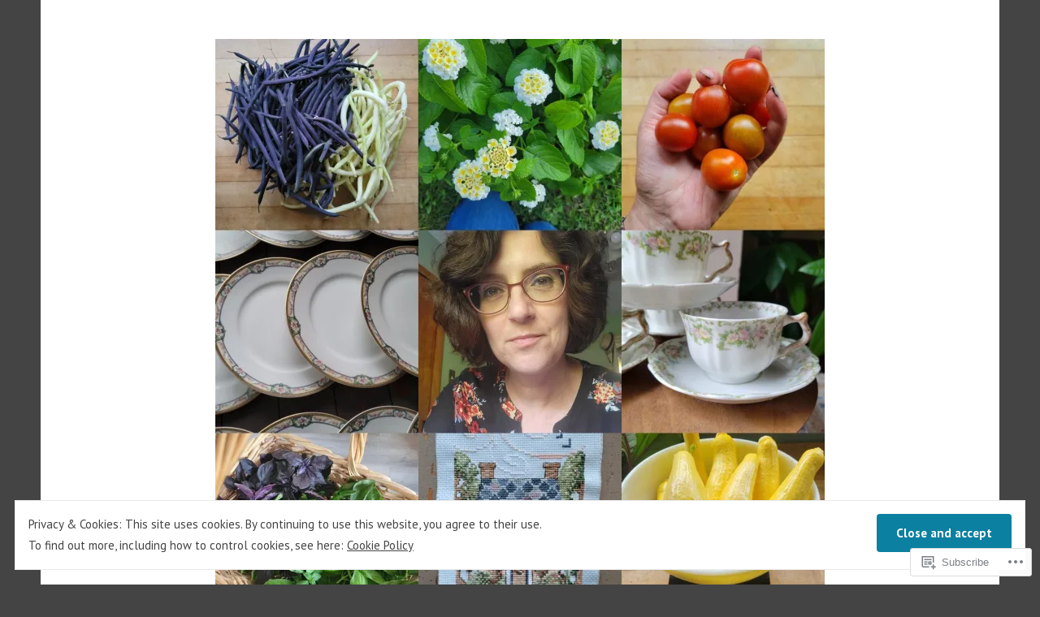

--- FILE ---
content_type: text/html; charset=UTF-8
request_url: https://marymargaretripley.com/tag/recipes/
body_size: 30170
content:
<!doctype html>
<html lang="en">
<head>
	<meta charset="UTF-8" />
	<meta name="viewport" content="width=device-width, initial-scale=1" />
	<link rel="profile" href="https://gmpg.org/xfn/11" />
	<title>recipes &#8211; The Professional Domestic</title>
<meta name='robots' content='max-image-preview:large' />

<!-- Async WordPress.com Remote Login -->
<script id="wpcom_remote_login_js">
var wpcom_remote_login_extra_auth = '';
function wpcom_remote_login_remove_dom_node_id( element_id ) {
	var dom_node = document.getElementById( element_id );
	if ( dom_node ) { dom_node.parentNode.removeChild( dom_node ); }
}
function wpcom_remote_login_remove_dom_node_classes( class_name ) {
	var dom_nodes = document.querySelectorAll( '.' + class_name );
	for ( var i = 0; i < dom_nodes.length; i++ ) {
		dom_nodes[ i ].parentNode.removeChild( dom_nodes[ i ] );
	}
}
function wpcom_remote_login_final_cleanup() {
	wpcom_remote_login_remove_dom_node_classes( "wpcom_remote_login_msg" );
	wpcom_remote_login_remove_dom_node_id( "wpcom_remote_login_key" );
	wpcom_remote_login_remove_dom_node_id( "wpcom_remote_login_validate" );
	wpcom_remote_login_remove_dom_node_id( "wpcom_remote_login_js" );
	wpcom_remote_login_remove_dom_node_id( "wpcom_request_access_iframe" );
	wpcom_remote_login_remove_dom_node_id( "wpcom_request_access_styles" );
}

// Watch for messages back from the remote login
window.addEventListener( "message", function( e ) {
	if ( e.origin === "https://r-login.wordpress.com" ) {
		var data = {};
		try {
			data = JSON.parse( e.data );
		} catch( e ) {
			wpcom_remote_login_final_cleanup();
			return;
		}

		if ( data.msg === 'LOGIN' ) {
			// Clean up the login check iframe
			wpcom_remote_login_remove_dom_node_id( "wpcom_remote_login_key" );

			var id_regex = new RegExp( /^[0-9]+$/ );
			var token_regex = new RegExp( /^.*|.*|.*$/ );
			if (
				token_regex.test( data.token )
				&& id_regex.test( data.wpcomid )
			) {
				// We have everything we need to ask for a login
				var script = document.createElement( "script" );
				script.setAttribute( "id", "wpcom_remote_login_validate" );
				script.src = '/remote-login.php?wpcom_remote_login=validate'
					+ '&wpcomid=' + data.wpcomid
					+ '&token=' + encodeURIComponent( data.token )
					+ '&host=' + window.location.protocol
					+ '//' + window.location.hostname
					+ '&postid=6852'
					+ '&is_singular=';
				document.body.appendChild( script );
			}

			return;
		}

		// Safari ITP, not logged in, so redirect
		if ( data.msg === 'LOGIN-REDIRECT' ) {
			window.location = 'https://wordpress.com/log-in?redirect_to=' + window.location.href;
			return;
		}

		// Safari ITP, storage access failed, remove the request
		if ( data.msg === 'LOGIN-REMOVE' ) {
			var css_zap = 'html { -webkit-transition: margin-top 1s; transition: margin-top 1s; } /* 9001 */ html { margin-top: 0 !important; } * html body { margin-top: 0 !important; } @media screen and ( max-width: 782px ) { html { margin-top: 0 !important; } * html body { margin-top: 0 !important; } }';
			var style_zap = document.createElement( 'style' );
			style_zap.type = 'text/css';
			style_zap.appendChild( document.createTextNode( css_zap ) );
			document.body.appendChild( style_zap );

			var e = document.getElementById( 'wpcom_request_access_iframe' );
			e.parentNode.removeChild( e );

			document.cookie = 'wordpress_com_login_access=denied; path=/; max-age=31536000';

			return;
		}

		// Safari ITP
		if ( data.msg === 'REQUEST_ACCESS' ) {
			console.log( 'request access: safari' );

			// Check ITP iframe enable/disable knob
			if ( wpcom_remote_login_extra_auth !== 'safari_itp_iframe' ) {
				return;
			}

			// If we are in a "private window" there is no ITP.
			var private_window = false;
			try {
				var opendb = window.openDatabase( null, null, null, null );
			} catch( e ) {
				private_window = true;
			}

			if ( private_window ) {
				console.log( 'private window' );
				return;
			}

			var iframe = document.createElement( 'iframe' );
			iframe.id = 'wpcom_request_access_iframe';
			iframe.setAttribute( 'scrolling', 'no' );
			iframe.setAttribute( 'sandbox', 'allow-storage-access-by-user-activation allow-scripts allow-same-origin allow-top-navigation-by-user-activation' );
			iframe.src = 'https://r-login.wordpress.com/remote-login.php?wpcom_remote_login=request_access&origin=' + encodeURIComponent( data.origin ) + '&wpcomid=' + encodeURIComponent( data.wpcomid );

			var css = 'html { -webkit-transition: margin-top 1s; transition: margin-top 1s; } /* 9001 */ html { margin-top: 46px !important; } * html body { margin-top: 46px !important; } @media screen and ( max-width: 660px ) { html { margin-top: 71px !important; } * html body { margin-top: 71px !important; } #wpcom_request_access_iframe { display: block; height: 71px !important; } } #wpcom_request_access_iframe { border: 0px; height: 46px; position: fixed; top: 0; left: 0; width: 100%; min-width: 100%; z-index: 99999; background: #23282d; } ';

			var style = document.createElement( 'style' );
			style.type = 'text/css';
			style.id = 'wpcom_request_access_styles';
			style.appendChild( document.createTextNode( css ) );
			document.body.appendChild( style );

			document.body.appendChild( iframe );
		}

		if ( data.msg === 'DONE' ) {
			wpcom_remote_login_final_cleanup();
		}
	}
}, false );

// Inject the remote login iframe after the page has had a chance to load
// more critical resources
window.addEventListener( "DOMContentLoaded", function( e ) {
	var iframe = document.createElement( "iframe" );
	iframe.style.display = "none";
	iframe.setAttribute( "scrolling", "no" );
	iframe.setAttribute( "id", "wpcom_remote_login_key" );
	iframe.src = "https://r-login.wordpress.com/remote-login.php"
		+ "?wpcom_remote_login=key"
		+ "&origin=aHR0cHM6Ly9tYXJ5bWFyZ2FyZXRyaXBsZXkuY29t"
		+ "&wpcomid=82922231"
		+ "&time=" + Math.floor( Date.now() / 1000 );
	document.body.appendChild( iframe );
}, false );
</script>
<link rel='dns-prefetch' href='//s0.wp.com' />
<link rel='dns-prefetch' href='//fonts-api.wp.com' />
<link rel="alternate" type="application/rss+xml" title="The Professional Domestic &raquo; Feed" href="https://marymargaretripley.com/feed/" />
<link rel="alternate" type="application/rss+xml" title="The Professional Domestic &raquo; Comments Feed" href="https://marymargaretripley.com/comments/feed/" />
<link rel="alternate" type="application/rss+xml" title="The Professional Domestic &raquo; recipes Tag Feed" href="https://marymargaretripley.com/tag/recipes/feed/" />
	<script type="text/javascript">
		/* <![CDATA[ */
		function addLoadEvent(func) {
			var oldonload = window.onload;
			if (typeof window.onload != 'function') {
				window.onload = func;
			} else {
				window.onload = function () {
					oldonload();
					func();
				}
			}
		}
		/* ]]> */
	</script>
	<link crossorigin='anonymous' rel='stylesheet' id='all-css-0-1' href='/_static/??/wp-content/mu-plugins/widgets/eu-cookie-law/templates/style.css,/wp-content/mu-plugins/likes/jetpack-likes.css?m=1743883414j&cssminify=yes' type='text/css' media='all' />
<style id='wp-emoji-styles-inline-css'>

	img.wp-smiley, img.emoji {
		display: inline !important;
		border: none !important;
		box-shadow: none !important;
		height: 1em !important;
		width: 1em !important;
		margin: 0 0.07em !important;
		vertical-align: -0.1em !important;
		background: none !important;
		padding: 0 !important;
	}
/*# sourceURL=wp-emoji-styles-inline-css */
</style>
<link crossorigin='anonymous' rel='stylesheet' id='all-css-2-1' href='/wp-content/plugins/gutenberg-core/v22.2.0/build/styles/block-library/style.css?m=1764855221i&cssminify=yes' type='text/css' media='all' />
<style id='wp-block-library-inline-css'>
.has-text-align-justify {
	text-align:justify;
}
.has-text-align-justify{text-align:justify;}

/*# sourceURL=wp-block-library-inline-css */
</style><style id='wp-block-paragraph-inline-css'>
.is-small-text{font-size:.875em}.is-regular-text{font-size:1em}.is-large-text{font-size:2.25em}.is-larger-text{font-size:3em}.has-drop-cap:not(:focus):first-letter{float:left;font-size:8.4em;font-style:normal;font-weight:100;line-height:.68;margin:.05em .1em 0 0;text-transform:uppercase}body.rtl .has-drop-cap:not(:focus):first-letter{float:none;margin-left:.1em}p.has-drop-cap.has-background{overflow:hidden}:root :where(p.has-background){padding:1.25em 2.375em}:where(p.has-text-color:not(.has-link-color)) a{color:inherit}p.has-text-align-left[style*="writing-mode:vertical-lr"],p.has-text-align-right[style*="writing-mode:vertical-rl"]{rotate:180deg}
/*# sourceURL=/wp-content/plugins/gutenberg-core/v22.2.0/build/styles/block-library/paragraph/style.css */
</style>
<style id='global-styles-inline-css'>
:root{--wp--preset--aspect-ratio--square: 1;--wp--preset--aspect-ratio--4-3: 4/3;--wp--preset--aspect-ratio--3-4: 3/4;--wp--preset--aspect-ratio--3-2: 3/2;--wp--preset--aspect-ratio--2-3: 2/3;--wp--preset--aspect-ratio--16-9: 16/9;--wp--preset--aspect-ratio--9-16: 9/16;--wp--preset--color--black: #000000;--wp--preset--color--cyan-bluish-gray: #abb8c3;--wp--preset--color--white: #ffffff;--wp--preset--color--pale-pink: #f78da7;--wp--preset--color--vivid-red: #cf2e2e;--wp--preset--color--luminous-vivid-orange: #ff6900;--wp--preset--color--luminous-vivid-amber: #fcb900;--wp--preset--color--light-green-cyan: #7bdcb5;--wp--preset--color--vivid-green-cyan: #00d084;--wp--preset--color--pale-cyan-blue: #8ed1fc;--wp--preset--color--vivid-cyan-blue: #0693e3;--wp--preset--color--vivid-purple: #9b51e0;--wp--preset--color--primary: #0c80a1;--wp--preset--color--secondary: #d4401c;--wp--preset--color--foreground: #444444;--wp--preset--color--background: #ffffff;--wp--preset--gradient--vivid-cyan-blue-to-vivid-purple: linear-gradient(135deg,rgb(6,147,227) 0%,rgb(155,81,224) 100%);--wp--preset--gradient--light-green-cyan-to-vivid-green-cyan: linear-gradient(135deg,rgb(122,220,180) 0%,rgb(0,208,130) 100%);--wp--preset--gradient--luminous-vivid-amber-to-luminous-vivid-orange: linear-gradient(135deg,rgb(252,185,0) 0%,rgb(255,105,0) 100%);--wp--preset--gradient--luminous-vivid-orange-to-vivid-red: linear-gradient(135deg,rgb(255,105,0) 0%,rgb(207,46,46) 100%);--wp--preset--gradient--very-light-gray-to-cyan-bluish-gray: linear-gradient(135deg,rgb(238,238,238) 0%,rgb(169,184,195) 100%);--wp--preset--gradient--cool-to-warm-spectrum: linear-gradient(135deg,rgb(74,234,220) 0%,rgb(151,120,209) 20%,rgb(207,42,186) 40%,rgb(238,44,130) 60%,rgb(251,105,98) 80%,rgb(254,248,76) 100%);--wp--preset--gradient--blush-light-purple: linear-gradient(135deg,rgb(255,206,236) 0%,rgb(152,150,240) 100%);--wp--preset--gradient--blush-bordeaux: linear-gradient(135deg,rgb(254,205,165) 0%,rgb(254,45,45) 50%,rgb(107,0,62) 100%);--wp--preset--gradient--luminous-dusk: linear-gradient(135deg,rgb(255,203,112) 0%,rgb(199,81,192) 50%,rgb(65,88,208) 100%);--wp--preset--gradient--pale-ocean: linear-gradient(135deg,rgb(255,245,203) 0%,rgb(182,227,212) 50%,rgb(51,167,181) 100%);--wp--preset--gradient--electric-grass: linear-gradient(135deg,rgb(202,248,128) 0%,rgb(113,206,126) 100%);--wp--preset--gradient--midnight: linear-gradient(135deg,rgb(2,3,129) 0%,rgb(40,116,252) 100%);--wp--preset--font-size--small: 15px;--wp--preset--font-size--medium: 20px;--wp--preset--font-size--large: 25.92px;--wp--preset--font-size--x-large: 42px;--wp--preset--font-size--normal: 18px;--wp--preset--font-size--huge: 31.104px;--wp--preset--font-family--albert-sans: 'Albert Sans', sans-serif;--wp--preset--font-family--alegreya: Alegreya, serif;--wp--preset--font-family--arvo: Arvo, serif;--wp--preset--font-family--bodoni-moda: 'Bodoni Moda', serif;--wp--preset--font-family--bricolage-grotesque: 'Bricolage Grotesque', sans-serif;--wp--preset--font-family--cabin: Cabin, sans-serif;--wp--preset--font-family--chivo: Chivo, sans-serif;--wp--preset--font-family--commissioner: Commissioner, sans-serif;--wp--preset--font-family--cormorant: Cormorant, serif;--wp--preset--font-family--courier-prime: 'Courier Prime', monospace;--wp--preset--font-family--crimson-pro: 'Crimson Pro', serif;--wp--preset--font-family--dm-mono: 'DM Mono', monospace;--wp--preset--font-family--dm-sans: 'DM Sans', sans-serif;--wp--preset--font-family--dm-serif-display: 'DM Serif Display', serif;--wp--preset--font-family--domine: Domine, serif;--wp--preset--font-family--eb-garamond: 'EB Garamond', serif;--wp--preset--font-family--epilogue: Epilogue, sans-serif;--wp--preset--font-family--fahkwang: Fahkwang, sans-serif;--wp--preset--font-family--figtree: Figtree, sans-serif;--wp--preset--font-family--fira-sans: 'Fira Sans', sans-serif;--wp--preset--font-family--fjalla-one: 'Fjalla One', sans-serif;--wp--preset--font-family--fraunces: Fraunces, serif;--wp--preset--font-family--gabarito: Gabarito, system-ui;--wp--preset--font-family--ibm-plex-mono: 'IBM Plex Mono', monospace;--wp--preset--font-family--ibm-plex-sans: 'IBM Plex Sans', sans-serif;--wp--preset--font-family--ibarra-real-nova: 'Ibarra Real Nova', serif;--wp--preset--font-family--instrument-serif: 'Instrument Serif', serif;--wp--preset--font-family--inter: Inter, sans-serif;--wp--preset--font-family--josefin-sans: 'Josefin Sans', sans-serif;--wp--preset--font-family--jost: Jost, sans-serif;--wp--preset--font-family--libre-baskerville: 'Libre Baskerville', serif;--wp--preset--font-family--libre-franklin: 'Libre Franklin', sans-serif;--wp--preset--font-family--literata: Literata, serif;--wp--preset--font-family--lora: Lora, serif;--wp--preset--font-family--merriweather: Merriweather, serif;--wp--preset--font-family--montserrat: Montserrat, sans-serif;--wp--preset--font-family--newsreader: Newsreader, serif;--wp--preset--font-family--noto-sans-mono: 'Noto Sans Mono', sans-serif;--wp--preset--font-family--nunito: Nunito, sans-serif;--wp--preset--font-family--open-sans: 'Open Sans', sans-serif;--wp--preset--font-family--overpass: Overpass, sans-serif;--wp--preset--font-family--pt-serif: 'PT Serif', serif;--wp--preset--font-family--petrona: Petrona, serif;--wp--preset--font-family--piazzolla: Piazzolla, serif;--wp--preset--font-family--playfair-display: 'Playfair Display', serif;--wp--preset--font-family--plus-jakarta-sans: 'Plus Jakarta Sans', sans-serif;--wp--preset--font-family--poppins: Poppins, sans-serif;--wp--preset--font-family--raleway: Raleway, sans-serif;--wp--preset--font-family--roboto: Roboto, sans-serif;--wp--preset--font-family--roboto-slab: 'Roboto Slab', serif;--wp--preset--font-family--rubik: Rubik, sans-serif;--wp--preset--font-family--rufina: Rufina, serif;--wp--preset--font-family--sora: Sora, sans-serif;--wp--preset--font-family--source-sans-3: 'Source Sans 3', sans-serif;--wp--preset--font-family--source-serif-4: 'Source Serif 4', serif;--wp--preset--font-family--space-mono: 'Space Mono', monospace;--wp--preset--font-family--syne: Syne, sans-serif;--wp--preset--font-family--texturina: Texturina, serif;--wp--preset--font-family--urbanist: Urbanist, sans-serif;--wp--preset--font-family--work-sans: 'Work Sans', sans-serif;--wp--preset--spacing--20: 0.44rem;--wp--preset--spacing--30: 0.67rem;--wp--preset--spacing--40: 1rem;--wp--preset--spacing--50: 1.5rem;--wp--preset--spacing--60: 2.25rem;--wp--preset--spacing--70: 3.38rem;--wp--preset--spacing--80: 5.06rem;--wp--preset--shadow--natural: 6px 6px 9px rgba(0, 0, 0, 0.2);--wp--preset--shadow--deep: 12px 12px 50px rgba(0, 0, 0, 0.4);--wp--preset--shadow--sharp: 6px 6px 0px rgba(0, 0, 0, 0.2);--wp--preset--shadow--outlined: 6px 6px 0px -3px rgb(255, 255, 255), 6px 6px rgb(0, 0, 0);--wp--preset--shadow--crisp: 6px 6px 0px rgb(0, 0, 0);}:root :where(.is-layout-flow) > :first-child{margin-block-start: 0;}:root :where(.is-layout-flow) > :last-child{margin-block-end: 0;}:root :where(.is-layout-flow) > *{margin-block-start: 24px;margin-block-end: 0;}:root :where(.is-layout-constrained) > :first-child{margin-block-start: 0;}:root :where(.is-layout-constrained) > :last-child{margin-block-end: 0;}:root :where(.is-layout-constrained) > *{margin-block-start: 24px;margin-block-end: 0;}:root :where(.is-layout-flex){gap: 24px;}:root :where(.is-layout-grid){gap: 24px;}body .is-layout-flex{display: flex;}.is-layout-flex{flex-wrap: wrap;align-items: center;}.is-layout-flex > :is(*, div){margin: 0;}body .is-layout-grid{display: grid;}.is-layout-grid > :is(*, div){margin: 0;}.has-black-color{color: var(--wp--preset--color--black) !important;}.has-cyan-bluish-gray-color{color: var(--wp--preset--color--cyan-bluish-gray) !important;}.has-white-color{color: var(--wp--preset--color--white) !important;}.has-pale-pink-color{color: var(--wp--preset--color--pale-pink) !important;}.has-vivid-red-color{color: var(--wp--preset--color--vivid-red) !important;}.has-luminous-vivid-orange-color{color: var(--wp--preset--color--luminous-vivid-orange) !important;}.has-luminous-vivid-amber-color{color: var(--wp--preset--color--luminous-vivid-amber) !important;}.has-light-green-cyan-color{color: var(--wp--preset--color--light-green-cyan) !important;}.has-vivid-green-cyan-color{color: var(--wp--preset--color--vivid-green-cyan) !important;}.has-pale-cyan-blue-color{color: var(--wp--preset--color--pale-cyan-blue) !important;}.has-vivid-cyan-blue-color{color: var(--wp--preset--color--vivid-cyan-blue) !important;}.has-vivid-purple-color{color: var(--wp--preset--color--vivid-purple) !important;}.has-primary-color{color: var(--wp--preset--color--primary) !important;}.has-secondary-color{color: var(--wp--preset--color--secondary) !important;}.has-foreground-color{color: var(--wp--preset--color--foreground) !important;}.has-background-color{color: var(--wp--preset--color--background) !important;}.has-black-background-color{background-color: var(--wp--preset--color--black) !important;}.has-cyan-bluish-gray-background-color{background-color: var(--wp--preset--color--cyan-bluish-gray) !important;}.has-white-background-color{background-color: var(--wp--preset--color--white) !important;}.has-pale-pink-background-color{background-color: var(--wp--preset--color--pale-pink) !important;}.has-vivid-red-background-color{background-color: var(--wp--preset--color--vivid-red) !important;}.has-luminous-vivid-orange-background-color{background-color: var(--wp--preset--color--luminous-vivid-orange) !important;}.has-luminous-vivid-amber-background-color{background-color: var(--wp--preset--color--luminous-vivid-amber) !important;}.has-light-green-cyan-background-color{background-color: var(--wp--preset--color--light-green-cyan) !important;}.has-vivid-green-cyan-background-color{background-color: var(--wp--preset--color--vivid-green-cyan) !important;}.has-pale-cyan-blue-background-color{background-color: var(--wp--preset--color--pale-cyan-blue) !important;}.has-vivid-cyan-blue-background-color{background-color: var(--wp--preset--color--vivid-cyan-blue) !important;}.has-vivid-purple-background-color{background-color: var(--wp--preset--color--vivid-purple) !important;}.has-primary-background-color{background-color: var(--wp--preset--color--primary) !important;}.has-secondary-background-color{background-color: var(--wp--preset--color--secondary) !important;}.has-foreground-background-color{background-color: var(--wp--preset--color--foreground) !important;}.has-background-background-color{background-color: var(--wp--preset--color--background) !important;}.has-black-border-color{border-color: var(--wp--preset--color--black) !important;}.has-cyan-bluish-gray-border-color{border-color: var(--wp--preset--color--cyan-bluish-gray) !important;}.has-white-border-color{border-color: var(--wp--preset--color--white) !important;}.has-pale-pink-border-color{border-color: var(--wp--preset--color--pale-pink) !important;}.has-vivid-red-border-color{border-color: var(--wp--preset--color--vivid-red) !important;}.has-luminous-vivid-orange-border-color{border-color: var(--wp--preset--color--luminous-vivid-orange) !important;}.has-luminous-vivid-amber-border-color{border-color: var(--wp--preset--color--luminous-vivid-amber) !important;}.has-light-green-cyan-border-color{border-color: var(--wp--preset--color--light-green-cyan) !important;}.has-vivid-green-cyan-border-color{border-color: var(--wp--preset--color--vivid-green-cyan) !important;}.has-pale-cyan-blue-border-color{border-color: var(--wp--preset--color--pale-cyan-blue) !important;}.has-vivid-cyan-blue-border-color{border-color: var(--wp--preset--color--vivid-cyan-blue) !important;}.has-vivid-purple-border-color{border-color: var(--wp--preset--color--vivid-purple) !important;}.has-primary-border-color{border-color: var(--wp--preset--color--primary) !important;}.has-secondary-border-color{border-color: var(--wp--preset--color--secondary) !important;}.has-foreground-border-color{border-color: var(--wp--preset--color--foreground) !important;}.has-background-border-color{border-color: var(--wp--preset--color--background) !important;}.has-vivid-cyan-blue-to-vivid-purple-gradient-background{background: var(--wp--preset--gradient--vivid-cyan-blue-to-vivid-purple) !important;}.has-light-green-cyan-to-vivid-green-cyan-gradient-background{background: var(--wp--preset--gradient--light-green-cyan-to-vivid-green-cyan) !important;}.has-luminous-vivid-amber-to-luminous-vivid-orange-gradient-background{background: var(--wp--preset--gradient--luminous-vivid-amber-to-luminous-vivid-orange) !important;}.has-luminous-vivid-orange-to-vivid-red-gradient-background{background: var(--wp--preset--gradient--luminous-vivid-orange-to-vivid-red) !important;}.has-very-light-gray-to-cyan-bluish-gray-gradient-background{background: var(--wp--preset--gradient--very-light-gray-to-cyan-bluish-gray) !important;}.has-cool-to-warm-spectrum-gradient-background{background: var(--wp--preset--gradient--cool-to-warm-spectrum) !important;}.has-blush-light-purple-gradient-background{background: var(--wp--preset--gradient--blush-light-purple) !important;}.has-blush-bordeaux-gradient-background{background: var(--wp--preset--gradient--blush-bordeaux) !important;}.has-luminous-dusk-gradient-background{background: var(--wp--preset--gradient--luminous-dusk) !important;}.has-pale-ocean-gradient-background{background: var(--wp--preset--gradient--pale-ocean) !important;}.has-electric-grass-gradient-background{background: var(--wp--preset--gradient--electric-grass) !important;}.has-midnight-gradient-background{background: var(--wp--preset--gradient--midnight) !important;}.has-small-font-size{font-size: var(--wp--preset--font-size--small) !important;}.has-medium-font-size{font-size: var(--wp--preset--font-size--medium) !important;}.has-large-font-size{font-size: var(--wp--preset--font-size--large) !important;}.has-x-large-font-size{font-size: var(--wp--preset--font-size--x-large) !important;}.has-normal-font-size{font-size: var(--wp--preset--font-size--normal) !important;}.has-huge-font-size{font-size: var(--wp--preset--font-size--huge) !important;}.has-albert-sans-font-family{font-family: var(--wp--preset--font-family--albert-sans) !important;}.has-alegreya-font-family{font-family: var(--wp--preset--font-family--alegreya) !important;}.has-arvo-font-family{font-family: var(--wp--preset--font-family--arvo) !important;}.has-bodoni-moda-font-family{font-family: var(--wp--preset--font-family--bodoni-moda) !important;}.has-bricolage-grotesque-font-family{font-family: var(--wp--preset--font-family--bricolage-grotesque) !important;}.has-cabin-font-family{font-family: var(--wp--preset--font-family--cabin) !important;}.has-chivo-font-family{font-family: var(--wp--preset--font-family--chivo) !important;}.has-commissioner-font-family{font-family: var(--wp--preset--font-family--commissioner) !important;}.has-cormorant-font-family{font-family: var(--wp--preset--font-family--cormorant) !important;}.has-courier-prime-font-family{font-family: var(--wp--preset--font-family--courier-prime) !important;}.has-crimson-pro-font-family{font-family: var(--wp--preset--font-family--crimson-pro) !important;}.has-dm-mono-font-family{font-family: var(--wp--preset--font-family--dm-mono) !important;}.has-dm-sans-font-family{font-family: var(--wp--preset--font-family--dm-sans) !important;}.has-dm-serif-display-font-family{font-family: var(--wp--preset--font-family--dm-serif-display) !important;}.has-domine-font-family{font-family: var(--wp--preset--font-family--domine) !important;}.has-eb-garamond-font-family{font-family: var(--wp--preset--font-family--eb-garamond) !important;}.has-epilogue-font-family{font-family: var(--wp--preset--font-family--epilogue) !important;}.has-fahkwang-font-family{font-family: var(--wp--preset--font-family--fahkwang) !important;}.has-figtree-font-family{font-family: var(--wp--preset--font-family--figtree) !important;}.has-fira-sans-font-family{font-family: var(--wp--preset--font-family--fira-sans) !important;}.has-fjalla-one-font-family{font-family: var(--wp--preset--font-family--fjalla-one) !important;}.has-fraunces-font-family{font-family: var(--wp--preset--font-family--fraunces) !important;}.has-gabarito-font-family{font-family: var(--wp--preset--font-family--gabarito) !important;}.has-ibm-plex-mono-font-family{font-family: var(--wp--preset--font-family--ibm-plex-mono) !important;}.has-ibm-plex-sans-font-family{font-family: var(--wp--preset--font-family--ibm-plex-sans) !important;}.has-ibarra-real-nova-font-family{font-family: var(--wp--preset--font-family--ibarra-real-nova) !important;}.has-instrument-serif-font-family{font-family: var(--wp--preset--font-family--instrument-serif) !important;}.has-inter-font-family{font-family: var(--wp--preset--font-family--inter) !important;}.has-josefin-sans-font-family{font-family: var(--wp--preset--font-family--josefin-sans) !important;}.has-jost-font-family{font-family: var(--wp--preset--font-family--jost) !important;}.has-libre-baskerville-font-family{font-family: var(--wp--preset--font-family--libre-baskerville) !important;}.has-libre-franklin-font-family{font-family: var(--wp--preset--font-family--libre-franklin) !important;}.has-literata-font-family{font-family: var(--wp--preset--font-family--literata) !important;}.has-lora-font-family{font-family: var(--wp--preset--font-family--lora) !important;}.has-merriweather-font-family{font-family: var(--wp--preset--font-family--merriweather) !important;}.has-montserrat-font-family{font-family: var(--wp--preset--font-family--montserrat) !important;}.has-newsreader-font-family{font-family: var(--wp--preset--font-family--newsreader) !important;}.has-noto-sans-mono-font-family{font-family: var(--wp--preset--font-family--noto-sans-mono) !important;}.has-nunito-font-family{font-family: var(--wp--preset--font-family--nunito) !important;}.has-open-sans-font-family{font-family: var(--wp--preset--font-family--open-sans) !important;}.has-overpass-font-family{font-family: var(--wp--preset--font-family--overpass) !important;}.has-pt-serif-font-family{font-family: var(--wp--preset--font-family--pt-serif) !important;}.has-petrona-font-family{font-family: var(--wp--preset--font-family--petrona) !important;}.has-piazzolla-font-family{font-family: var(--wp--preset--font-family--piazzolla) !important;}.has-playfair-display-font-family{font-family: var(--wp--preset--font-family--playfair-display) !important;}.has-plus-jakarta-sans-font-family{font-family: var(--wp--preset--font-family--plus-jakarta-sans) !important;}.has-poppins-font-family{font-family: var(--wp--preset--font-family--poppins) !important;}.has-raleway-font-family{font-family: var(--wp--preset--font-family--raleway) !important;}.has-roboto-font-family{font-family: var(--wp--preset--font-family--roboto) !important;}.has-roboto-slab-font-family{font-family: var(--wp--preset--font-family--roboto-slab) !important;}.has-rubik-font-family{font-family: var(--wp--preset--font-family--rubik) !important;}.has-rufina-font-family{font-family: var(--wp--preset--font-family--rufina) !important;}.has-sora-font-family{font-family: var(--wp--preset--font-family--sora) !important;}.has-source-sans-3-font-family{font-family: var(--wp--preset--font-family--source-sans-3) !important;}.has-source-serif-4-font-family{font-family: var(--wp--preset--font-family--source-serif-4) !important;}.has-space-mono-font-family{font-family: var(--wp--preset--font-family--space-mono) !important;}.has-syne-font-family{font-family: var(--wp--preset--font-family--syne) !important;}.has-texturina-font-family{font-family: var(--wp--preset--font-family--texturina) !important;}.has-urbanist-font-family{font-family: var(--wp--preset--font-family--urbanist) !important;}.has-work-sans-font-family{font-family: var(--wp--preset--font-family--work-sans) !important;}
/*# sourceURL=global-styles-inline-css */
</style>

<style id='classic-theme-styles-inline-css'>
/*! This file is auto-generated */
.wp-block-button__link{color:#fff;background-color:#32373c;border-radius:9999px;box-shadow:none;text-decoration:none;padding:calc(.667em + 2px) calc(1.333em + 2px);font-size:1.125em}.wp-block-file__button{background:#32373c;color:#fff;text-decoration:none}
/*# sourceURL=/wp-includes/css/classic-themes.min.css */
</style>
<link crossorigin='anonymous' rel='stylesheet' id='all-css-4-1' href='/_static/??-eJx9jEEOAiEQBD/kQECjeDC+ZWEnijIwYWA3/l72op689KFTVXplCCU3zE1z6reYRYfiUwlP0VYZpwxIJE4IFRd10HOU9iFA2iuhCiI7/ROiDt9WxfETT20jCOc4YUIa2D9t5eGA91xRBMZS7ATtPkTZvCtdzNEZt7f2fHq8Afl7R7w=&cssminify=yes' type='text/css' media='all' />
<link crossorigin='anonymous' rel='stylesheet' id='print-css-5-1' href='/wp-content/themes/pub/varia/print.css?m=1738187798i&cssminify=yes' type='text/css' media='print' />
<link crossorigin='anonymous' rel='stylesheet' id='all-css-6-1' href='/_static/??-eJx9zsEKAyEMBNAfqg1LD9pD6bcYsatFjZhkpX/fhcJeWnoceMMMzG4CNYlNQFKskaErAic/UUcDlleJ58B8gt9y8yN7yC18qJk9UP0qVDW96JobAytyGLlLpj09qBSa/3yiLQ6Dilj2yePPvd4We3GLs/bqnm+TkUo8&cssminify=yes' type='text/css' media='all' />
<style id='jetpack_facebook_likebox-inline-css'>
.widget_facebook_likebox {
	overflow: hidden;
}

/*# sourceURL=/wp-content/mu-plugins/jetpack-plugin/sun/modules/widgets/facebook-likebox/style.css */
</style>
<link crossorigin='anonymous' rel='stylesheet' id='all-css-8-1' href='/_static/??-eJzTLy/QTc7PK0nNK9HPLdUtyClNz8wr1i9KTcrJTwcy0/WTi5G5ekCujj52Temp+bo5+cmJJZn5eSgc3bScxMwikFb7XFtDE1NLExMLc0OTLACohS2q&cssminify=yes' type='text/css' media='all' />
<link rel='stylesheet' id='shawburn-fonts-css' href='https://fonts-api.wp.com/css?family=PT+Sans%3A400%2C400i%2C700%2C700i%7CPT+Serif%3A400%2C400i%2C700%2C700i&#038;subset=latin%2Clatin-ext' media='all' />
<link crossorigin='anonymous' rel='stylesheet' id='all-css-10-1' href='/wp-content/themes/pub/shawburn/style.css?m=1738187798i&cssminify=yes' type='text/css' media='all' />
<style id='jetpack-global-styles-frontend-style-inline-css'>
:root { --font-headings: unset; --font-base: unset; --font-headings-default: -apple-system,BlinkMacSystemFont,"Segoe UI",Roboto,Oxygen-Sans,Ubuntu,Cantarell,"Helvetica Neue",sans-serif; --font-base-default: -apple-system,BlinkMacSystemFont,"Segoe UI",Roboto,Oxygen-Sans,Ubuntu,Cantarell,"Helvetica Neue",sans-serif;}
/*# sourceURL=jetpack-global-styles-frontend-style-inline-css */
</style>
<link crossorigin='anonymous' rel='stylesheet' id='all-css-12-1' href='/_static/??-eJyNjtEKwjAMRX/IGNTN4YP4KdK1tctMm7G0DP/eKXtRQfZ2D+SeG5wGsJKyTxljgYFLoKTY+zwYe18YtSSM4gp7Re3M6J1x7vGOlMLWqm5wtehKyaKKJcPAEkQ/4EeWOx/n2a7CwNIa/rc2kQs+K84nS4YwkgOTHDBpXtNt5zcUCG7CLNMXvgSXeN419WHfnI5V3T8BhmF3dg==&cssminify=yes' type='text/css' media='all' />
<script type="text/javascript" id="wpcom-actionbar-placeholder-js-extra">
/* <![CDATA[ */
var actionbardata = {"siteID":"82922231","postID":"0","siteURL":"https://marymargaretripley.com","xhrURL":"https://marymargaretripley.com/wp-admin/admin-ajax.php","nonce":"9977ddb814","isLoggedIn":"","statusMessage":"","subsEmailDefault":"instantly","proxyScriptUrl":"https://s0.wp.com/wp-content/js/wpcom-proxy-request.js?m=1513050504i&amp;ver=20211021","i18n":{"followedText":"New posts from this site will now appear in your \u003Ca href=\"https://wordpress.com/reader\"\u003EReader\u003C/a\u003E","foldBar":"Collapse this bar","unfoldBar":"Expand this bar","shortLinkCopied":"Shortlink copied to clipboard."}};
//# sourceURL=wpcom-actionbar-placeholder-js-extra
/* ]]> */
</script>
<script type="text/javascript" id="jetpack-mu-wpcom-settings-js-before">
/* <![CDATA[ */
var JETPACK_MU_WPCOM_SETTINGS = {"assetsUrl":"https://s0.wp.com/wp-content/mu-plugins/jetpack-mu-wpcom-plugin/sun/jetpack_vendor/automattic/jetpack-mu-wpcom/src/build/"};
//# sourceURL=jetpack-mu-wpcom-settings-js-before
/* ]]> */
</script>
<script crossorigin='anonymous' type='text/javascript'  src='/_static/??-eJx9jMEOwiAQRH/IdaMmRQ/Gb2kBCQTYDQul/r2tHjQx8TQzmXmDnUFTrjZXDIIlVuBCy2MfZIdfXWrAsTmfBaVNoovn6mlNd4qR+p9598bZKtv728LUEsPs7Q81RXIfjooZjYCOo4h98ToxzsdNIFMGZ7isF7d0PajTWQ2DuqjwBIN6TR8='></script>
<script type="text/javascript" id="rlt-proxy-js-after">
/* <![CDATA[ */
	rltInitialize( {"token":null,"iframeOrigins":["https:\/\/widgets.wp.com"]} );
//# sourceURL=rlt-proxy-js-after
/* ]]> */
</script>
<link rel="EditURI" type="application/rsd+xml" title="RSD" href="https://marymargaretripley.wordpress.com/xmlrpc.php?rsd" />
<meta name="generator" content="WordPress.com" />

<!-- Jetpack Open Graph Tags -->
<meta property="og:type" content="website" />
<meta property="og:title" content="recipes &#8211; The Professional Domestic" />
<meta property="og:url" content="https://marymargaretripley.com/tag/recipes/" />
<meta property="og:site_name" content="The Professional Domestic" />
<meta property="og:image" content="https://marymargaretripley.com/wp-content/uploads/2019/10/wp-1572368986654.jpg?w=200" />
<meta property="og:image:width" content="200" />
<meta property="og:image:height" content="200" />
<meta property="og:image:alt" content="" />
<meta property="og:locale" content="en_US" />

<!-- End Jetpack Open Graph Tags -->
<link rel='openid.server' href='https://marymargaretripley.com/?openidserver=1' />
<link rel='openid.delegate' href='https://marymargaretripley.com/' />
<link rel="search" type="application/opensearchdescription+xml" href="https://marymargaretripley.com/osd.xml" title="The Professional Domestic" />
<link rel="search" type="application/opensearchdescription+xml" href="https://s1.wp.com/opensearch.xml" title="WordPress.com" />
		<style type="text/css">
			.recentcomments a {
				display: inline !important;
				padding: 0 !important;
				margin: 0 !important;
			}

			table.recentcommentsavatartop img.avatar, table.recentcommentsavatarend img.avatar {
				border: 0px;
				margin: 0;
			}

			table.recentcommentsavatartop a, table.recentcommentsavatarend a {
				border: 0px !important;
				background-color: transparent !important;
			}

			td.recentcommentsavatarend, td.recentcommentsavatartop {
				padding: 0px 0px 1px 0px;
				margin: 0px;
			}

			td.recentcommentstextend {
				border: none !important;
				padding: 0px 0px 2px 10px;
			}

			.rtl td.recentcommentstextend {
				padding: 0px 10px 2px 0px;
			}

			td.recentcommentstexttop {
				border: none;
				padding: 0px 0px 0px 10px;
			}

			.rtl td.recentcommentstexttop {
				padding: 0px 10px 0px 0px;
			}
		</style>
		<meta name="description" content="Posts about recipes written by marymargaretripley" />
		<script type="text/javascript">

			window.doNotSellCallback = function() {

				var linkElements = [
					'a[href="https://wordpress.com/?ref=footer_blog"]',
					'a[href="https://wordpress.com/?ref=footer_website"]',
					'a[href="https://wordpress.com/?ref=vertical_footer"]',
					'a[href^="https://wordpress.com/?ref=footer_segment_"]',
				].join(',');

				var dnsLink = document.createElement( 'a' );
				dnsLink.href = 'https://wordpress.com/advertising-program-optout/';
				dnsLink.classList.add( 'do-not-sell-link' );
				dnsLink.rel = 'nofollow';
				dnsLink.style.marginLeft = '0.5em';
				dnsLink.textContent = 'Do Not Sell or Share My Personal Information';

				var creditLinks = document.querySelectorAll( linkElements );

				if ( 0 === creditLinks.length ) {
					return false;
				}

				Array.prototype.forEach.call( creditLinks, function( el ) {
					el.insertAdjacentElement( 'afterend', dnsLink );
				});

				return true;
			};

		</script>
		<link rel="icon" href="https://marymargaretripley.com/wp-content/uploads/2019/10/wp-1572368986654.jpg?w=32" sizes="32x32" />
<link rel="icon" href="https://marymargaretripley.com/wp-content/uploads/2019/10/wp-1572368986654.jpg?w=192" sizes="192x192" />
<link rel="apple-touch-icon" href="https://marymargaretripley.com/wp-content/uploads/2019/10/wp-1572368986654.jpg?w=180" />
<meta name="msapplication-TileImage" content="https://marymargaretripley.com/wp-content/uploads/2019/10/wp-1572368986654.jpg?w=270" />
<script type="text/javascript">
	window.google_analytics_uacct = "UA-52447-2";
</script>

<script type="text/javascript">
	var _gaq = _gaq || [];
	_gaq.push(['_setAccount', 'UA-52447-2']);
	_gaq.push(['_gat._anonymizeIp']);
	_gaq.push(['_setDomainName', 'none']);
	_gaq.push(['_setAllowLinker', true]);
	_gaq.push(['_initData']);
	_gaq.push(['_trackPageview']);

	(function() {
		var ga = document.createElement('script'); ga.type = 'text/javascript'; ga.async = true;
		ga.src = ('https:' == document.location.protocol ? 'https://ssl' : 'http://www') + '.google-analytics.com/ga.js';
		(document.getElementsByTagName('head')[0] || document.getElementsByTagName('body')[0]).appendChild(ga);
	})();
</script>
<link crossorigin='anonymous' rel='stylesheet' id='all-css-0-3' href='/_static/??-eJylj0kOwjAMRS9Ea5VBwAJxFJQ6VuU2iaM4UcXtCWIQ7Bh2ftbXsz/MsUEJmUIGX5roysBBYaQcDU53Bi0BThwQeic4KejMkVKLqgv4WODFFkcKaJIUJffMPBY/+ma2A2WFQcQmMrZe0Bf60nqrWdjZir1i4phZavaNWs/hz3ezxCaK1knz2dHVdvSHbrtZ7XfduluOF8icnDA=&cssminify=yes' type='text/css' media='all' />
</head>

<body class="archive tag tag-recipes tag-2832 wp-custom-logo wp-embed-responsive wp-theme-pubvaria wp-child-theme-pubshawburn customizer-styles-applied hfeed image-filters-enabled jetpack-reblog-enabled custom-colors">


<div id="page" class="site">
	<a class="skip-link screen-reader-text" href="#content">Skip to content</a>

	
<header id="masthead" class="site-header responsive-max-width has-logo has-title-and-tagline has-menu" role="banner">
	<div class="site-branding">

			<div class="site-logo"><a href="https://marymargaretripley.com/" class="custom-logo-link" rel="home"><img width="750" height="720" src="https://marymargaretripley.com/wp-content/uploads/2025/03/cropped-img_20240801_223058.jpg" class="custom-logo" alt="The Professional Domestic" decoding="async" srcset="https://marymargaretripley.com/wp-content/uploads/2025/03/cropped-img_20240801_223058.jpg?w=750&amp;h=720 750w, https://marymargaretripley.com/wp-content/uploads/2025/03/cropped-img_20240801_223058.jpg?w=1500&amp;h=1440 1500w, https://marymargaretripley.com/wp-content/uploads/2025/03/cropped-img_20240801_223058.jpg?w=150&amp;h=144 150w, https://marymargaretripley.com/wp-content/uploads/2025/03/cropped-img_20240801_223058.jpg?w=300&amp;h=288 300w, https://marymargaretripley.com/wp-content/uploads/2025/03/cropped-img_20240801_223058.jpg?w=768&amp;h=738 768w, https://marymargaretripley.com/wp-content/uploads/2025/03/cropped-img_20240801_223058.jpg?w=1024&amp;h=983 1024w, https://marymargaretripley.com/wp-content/uploads/2025/03/cropped-img_20240801_223058.jpg?w=1440&amp;h=1383 1440w" sizes="(max-width: 750px) 100vw, 750px" data-attachment-id="6725" data-permalink="https://marymargaretripley.com/img_20240801_223058/img_20240801_223058-2/" data-orig-file="https://marymargaretripley.com/wp-content/uploads/2025/03/cropped-img_20240801_223058.jpg" data-orig-size="1563,1501" data-comments-opened="1" data-image-meta="{&quot;aperture&quot;:&quot;0&quot;,&quot;credit&quot;:&quot;&quot;,&quot;camera&quot;:&quot;&quot;,&quot;caption&quot;:&quot;&quot;,&quot;created_timestamp&quot;:&quot;0&quot;,&quot;copyright&quot;:&quot;&quot;,&quot;focal_length&quot;:&quot;0&quot;,&quot;iso&quot;:&quot;0&quot;,&quot;shutter_speed&quot;:&quot;0&quot;,&quot;title&quot;:&quot;&quot;,&quot;orientation&quot;:&quot;0&quot;}" data-image-title="IMG_20240801_223058" data-image-description="&lt;p&gt;https://marymargaretripley.wordpress.com/wp-content/uploads/2025/03/cropped-img_20240801_223058.jpg&lt;/p&gt;
" data-image-caption="" data-medium-file="https://marymargaretripley.com/wp-content/uploads/2025/03/cropped-img_20240801_223058.jpg?w=300" data-large-file="https://marymargaretripley.com/wp-content/uploads/2025/03/cropped-img_20240801_223058.jpg?w=750" /></a></div>
								<p class="site-title"><a href="https://marymargaretripley.com/" rel="home">The Professional Domestic</a></p>
			
				<p class="site-description">
				A Balance of Professional and Domestic Life			</p>
	</div><!-- .site-branding -->
		<nav id="site-navigation" class="main-navigation" aria-label="Main Navigation">

		<input type="checkbox" role="button" aria-haspopup="true" id="toggle" class="hide-visually">
		<label for="toggle" id="toggle-menu" class="button">
			Menu			<span class="dropdown-icon open">+</span>
			<span class="dropdown-icon close">&times;</span>
			<span class="hide-visually expanded-text">expanded</span>
			<span class="hide-visually collapsed-text">collapsed</span>
		</label>

		<div class="menu-pages-container"><ul id="menu-pages-1" class="main-menu" aria-label="submenu"><li class="menu-item menu-item-type-post_type menu-item-object-page menu-item-4398"><a href="https://marymargaretripley.com/contact/">Contact</a></li>
<li class="menu-item menu-item-type-post_type menu-item-object-page menu-item-4399"><a href="https://marymargaretripley.com/about/">About</a></li>
<li class="menu-item menu-item-type-post_type menu-item-object-page menu-item-4394"><a href="https://marymargaretripley.com/shop-vintage-dishware/">Shop Vintage Dishware</a></li>
<li class="menu-item menu-item-type-post_type menu-item-object-page menu-item-4395"><a href="https://marymargaretripley.com/cake-ideas/">Cake Ideas</a></li>
<li class="menu-item menu-item-type-post_type menu-item-object-page menu-item-5089"><a href="https://marymargaretripley.com/?page_id=5031">Recipe Page</a></li>
<li class="menu-item menu-item-type-post_type menu-item-object-page menu-item-6571"><a href="https://marymargaretripley.com/?page_id=6527">CLASSES 2025-2026</a></li>
<li class="menu-item menu-item-type-post_type menu-item-object-page menu-item-6800"><a href="https://marymargaretripley.com/cake-scratch-bakery-order-forms/">Cake/Scratch Bakery Order Forms</a></li>
<li class="menu-item menu-item-type-post_type menu-item-object-page menu-item-7019"><a href="https://marymargaretripley.com/?page_id=6994">2025 Christmas Cookie Order List</a></li>
<li class="menu-item menu-item-type-post_type menu-item-object-page menu-item-7098"><a href="https://marymargaretripley.com/valentine-order-list/">Valentine Order List</a></li>
</ul></div>	</nav><!-- #site-navigation -->
	</header><!-- #masthead -->

	<div id="content" class="site-content">

	<section id="primary" class="content-area">
		<main id="main" class="site-main">

		
			<header class="page-header responsive-max-width">
				<h1 class="page-title">Tag Archives: <span class="page-description">recipes</span></h1>			</header><!-- .page-header -->

			
<article id="post-6852" class="post-6852 post type-post status-publish format-standard hentry category-uncategorized tag-cooking tag-family tag-food tag-life tag-recipes entry">
	<header class="entry-header responsive-max-width">
		<h2 class="entry-title"><a href="https://marymargaretripley.com/2025/09/16/day-1-and-2-without-facebook/" rel="bookmark">Day 1 and 2 without&nbsp;Facebook</a></h2>	</header><!-- .entry-header -->

	
	<div class="entry-content">
		<p>&#8220;Let&#8217;s just stay off of Facebook for a bit,&#8221; this is what I told myself on Saturday after the week&#8217;s events. We need to post less on Social Media and start mowing our lawns. Am I right?? Things I got accomplished on Sunday without thinking about social media: -Went to Sunday School, Church and we<a class="more-link" href="https://marymargaretripley.com/2025/09/16/day-1-and-2-without-facebook/">Continue reading <span class="screen-reader-text">&#8220;Day 1 and 2 without&nbsp;Facebook&#8221;</span></a></p>
	</div><!-- .entry-content -->

	<footer class="entry-footer responsive-max-width">
		<span class="byline"><svg class="svg-icon" width="16" height="16" aria-hidden="true" role="img" focusable="false" viewBox="0 0 24 24" version="1.1" xmlns="http://www.w3.org/2000/svg" xmlns:xlink="http://www.w3.org/1999/xlink"><path d="M12 12c2.21 0 4-1.79 4-4s-1.79-4-4-4-4 1.79-4 4 1.79 4 4 4zm0 2c-2.67 0-8 1.34-8 4v2h16v-2c0-2.66-5.33-4-8-4z"></path><path d="M0 0h24v24H0z" fill="none"></path></svg><span class="screen-reader-text">Posted by</span><span class="author vcard"><a class="url fn n" href="https://marymargaretripley.com/author/marymargaretripley/">marymargaretripley</a></span></span><span class="posted-on"><svg class="svg-icon" width="16" height="16" aria-hidden="true" role="img" focusable="false" xmlns="http://www.w3.org/2000/svg" viewBox="0 0 24 24"><defs><path id="a" d="M0 0h24v24H0V0z"></path></defs><clipPath id="b"><use xlink:href="#a" overflow="visible"></use></clipPath><path clip-path="url(#b)" d="M12 2C6.5 2 2 6.5 2 12s4.5 10 10 10 10-4.5 10-10S17.5 2 12 2zm4.2 14.2L11 13V7h1.5v5.2l4.5 2.7-.8 1.3z"></path></svg><a href="https://marymargaretripley.com/2025/09/16/day-1-and-2-without-facebook/" rel="bookmark"><time class="entry-date published" datetime="2025-09-16T17:11:01+00:00">September 16, 2025</time><time class="updated" datetime="2025-09-17T11:13:33+00:00">September 17, 2025</time></a></span><span class="cat-links"><svg class="svg-icon" width="16" height="16" aria-hidden="true" role="img" focusable="false" xmlns="http://www.w3.org/2000/svg" viewBox="0 0 24 24"><path d="M10 4H4c-1.1 0-1.99.9-1.99 2L2 18c0 1.1.9 2 2 2h16c1.1 0 2-.9 2-2V8c0-1.1-.9-2-2-2h-8l-2-2z"></path><path d="M0 0h24v24H0z" fill="none"></path></svg><span class="screen-reader-text">Posted in</span><a href="https://marymargaretripley.com/category/uncategorized/" rel="category tag">Uncategorized</a></span><span class="tags-links"><svg class="svg-icon" width="16" height="16" aria-hidden="true" role="img" focusable="false" xmlns="http://www.w3.org/2000/svg" viewBox="0 0 24 24"><path d="M21.41 11.58l-9-9C12.05 2.22 11.55 2 11 2H4c-1.1 0-2 .9-2 2v7c0 .55.22 1.05.59 1.42l9 9c.36.36.86.58 1.41.58.55 0 1.05-.22 1.41-.59l7-7c.37-.36.59-.86.59-1.41 0-.55-.23-1.06-.59-1.42zM5.5 7C4.67 7 4 6.33 4 5.5S4.67 4 5.5 4 7 4.67 7 5.5 6.33 7 5.5 7z"></path><path d="M0 0h24v24H0z" fill="none"></path></svg><span class="screen-reader-text">Tags:</span><a href="https://marymargaretripley.com/tag/cooking/" rel="tag">cooking</a>, <a href="https://marymargaretripley.com/tag/family/" rel="tag">family</a>, <a href="https://marymargaretripley.com/tag/food/" rel="tag">food</a>, <a href="https://marymargaretripley.com/tag/life/" rel="tag">life</a>, <a href="https://marymargaretripley.com/tag/recipes/" rel="tag">recipes</a></span><span class="comments-link"><svg class="svg-icon" width="16" height="16" aria-hidden="true" role="img" focusable="false" viewBox="0 0 24 24" version="1.1" xmlns="http://www.w3.org/2000/svg" xmlns:xlink="http://www.w3.org/1999/xlink"><path d="M21.99 4c0-1.1-.89-2-1.99-2H4c-1.1 0-2 .9-2 2v12c0 1.1.9 2 2 2h14l4 4-.01-18z"></path><path d="M0 0h24v24H0z" fill="none"></path></svg><a href="https://marymargaretripley.com/2025/09/16/day-1-and-2-without-facebook/#comments">3 Comments<span class="screen-reader-text"> on Day 1 and 2 without&nbsp;Facebook</span></a></span>	</footer><!-- .entry-footer -->
</article><!-- #post-${ID} -->

<article id="post-6373" class="post-6373 post type-post status-publish format-standard hentry category-cooking category-debt category-meal-planning category-not-impressed-with-our-debt category-uncategorized tag-food tag-groceries tag-grocery-shopping tag-meal-planning tag-recipes entry">
	<header class="entry-header responsive-max-width">
		<h2 class="entry-title"><a href="https://marymargaretripley.com/2024/06/11/grocery-shopping-and-meal-planning-2024-week-21-23-of-52/" rel="bookmark">Grocery Shopping and Meal Planning 2024 Week 21-23 of&nbsp;52</a></h2>	</header><!-- .entry-header -->

	
	<div class="entry-content">
		<p>Last update I started a new challenge for myself to only spend $45 on groceries one week and $90 on groceries the week after and so on. Well I blew past the $90 on week 21 for a very good reason, because it was Memorial Day here in the States and that meant some awesome<a class="more-link" href="https://marymargaretripley.com/2024/06/11/grocery-shopping-and-meal-planning-2024-week-21-23-of-52/">Continue reading <span class="screen-reader-text">&#8220;Grocery Shopping and Meal Planning 2024 Week 21-23 of&nbsp;52&#8221;</span></a></p>
	</div><!-- .entry-content -->

	<footer class="entry-footer responsive-max-width">
		<span class="byline"><svg class="svg-icon" width="16" height="16" aria-hidden="true" role="img" focusable="false" viewBox="0 0 24 24" version="1.1" xmlns="http://www.w3.org/2000/svg" xmlns:xlink="http://www.w3.org/1999/xlink"><path d="M12 12c2.21 0 4-1.79 4-4s-1.79-4-4-4-4 1.79-4 4 1.79 4 4 4zm0 2c-2.67 0-8 1.34-8 4v2h16v-2c0-2.66-5.33-4-8-4z"></path><path d="M0 0h24v24H0z" fill="none"></path></svg><span class="screen-reader-text">Posted by</span><span class="author vcard"><a class="url fn n" href="https://marymargaretripley.com/author/marymargaretripley/">marymargaretripley</a></span></span><span class="posted-on"><svg class="svg-icon" width="16" height="16" aria-hidden="true" role="img" focusable="false" xmlns="http://www.w3.org/2000/svg" viewBox="0 0 24 24"><defs><path id="a" d="M0 0h24v24H0V0z"></path></defs><clipPath id="b"><use xlink:href="#a" overflow="visible"></use></clipPath><path clip-path="url(#b)" d="M12 2C6.5 2 2 6.5 2 12s4.5 10 10 10 10-4.5 10-10S17.5 2 12 2zm4.2 14.2L11 13V7h1.5v5.2l4.5 2.7-.8 1.3z"></path></svg><a href="https://marymargaretripley.com/2024/06/11/grocery-shopping-and-meal-planning-2024-week-21-23-of-52/" rel="bookmark"><time class="entry-date published updated" datetime="2024-06-11T11:29:00+00:00">June 11, 2024</time></a></span><span class="cat-links"><svg class="svg-icon" width="16" height="16" aria-hidden="true" role="img" focusable="false" xmlns="http://www.w3.org/2000/svg" viewBox="0 0 24 24"><path d="M10 4H4c-1.1 0-1.99.9-1.99 2L2 18c0 1.1.9 2 2 2h16c1.1 0 2-.9 2-2V8c0-1.1-.9-2-2-2h-8l-2-2z"></path><path d="M0 0h24v24H0z" fill="none"></path></svg><span class="screen-reader-text">Posted in</span><a href="https://marymargaretripley.com/category/cooking/" rel="category tag">cooking</a>, <a href="https://marymargaretripley.com/category/debt/" rel="category tag">debt</a>, <a href="https://marymargaretripley.com/category/meal-planning/" rel="category tag">Meal planning</a>, <a href="https://marymargaretripley.com/category/not-impressed-with-our-debt/" rel="category tag">Not Impressed With Our Debt</a>, <a href="https://marymargaretripley.com/category/uncategorized/" rel="category tag">Uncategorized</a></span><span class="tags-links"><svg class="svg-icon" width="16" height="16" aria-hidden="true" role="img" focusable="false" xmlns="http://www.w3.org/2000/svg" viewBox="0 0 24 24"><path d="M21.41 11.58l-9-9C12.05 2.22 11.55 2 11 2H4c-1.1 0-2 .9-2 2v7c0 .55.22 1.05.59 1.42l9 9c.36.36.86.58 1.41.58.55 0 1.05-.22 1.41-.59l7-7c.37-.36.59-.86.59-1.41 0-.55-.23-1.06-.59-1.42zM5.5 7C4.67 7 4 6.33 4 5.5S4.67 4 5.5 4 7 4.67 7 5.5 6.33 7 5.5 7z"></path><path d="M0 0h24v24H0z" fill="none"></path></svg><span class="screen-reader-text">Tags:</span><a href="https://marymargaretripley.com/tag/food/" rel="tag">food</a>, <a href="https://marymargaretripley.com/tag/groceries/" rel="tag">groceries</a>, <a href="https://marymargaretripley.com/tag/grocery-shopping/" rel="tag">Grocery Shopping</a>, <a href="https://marymargaretripley.com/tag/meal-planning/" rel="tag">Meal planning</a>, <a href="https://marymargaretripley.com/tag/recipes/" rel="tag">recipes</a></span><span class="comments-link"><svg class="svg-icon" width="16" height="16" aria-hidden="true" role="img" focusable="false" viewBox="0 0 24 24" version="1.1" xmlns="http://www.w3.org/2000/svg" xmlns:xlink="http://www.w3.org/1999/xlink"><path d="M21.99 4c0-1.1-.89-2-1.99-2H4c-1.1 0-2 .9-2 2v12c0 1.1.9 2 2 2h14l4 4-.01-18z"></path><path d="M0 0h24v24H0z" fill="none"></path></svg><a href="https://marymargaretripley.com/2024/06/11/grocery-shopping-and-meal-planning-2024-week-21-23-of-52/#comments">2 Comments<span class="screen-reader-text"> on Grocery Shopping and Meal Planning 2024 Week 21-23 of&nbsp;52</span></a></span>	</footer><!-- .entry-footer -->
</article><!-- #post-${ID} -->

<article id="post-6175" class="post-6175 post type-post status-publish format-standard hentry category-cooking category-debt category-meal-planning category-not-impressed-with-our-debt category-uncategorized tag-breakfast tag-cooking tag-food tag-healthy-eating tag-meal-planning tag-meal-prep tag-nutrition tag-recipes entry">
	<header class="entry-header responsive-max-width">
		<h2 class="entry-title"><a href="https://marymargaretripley.com/2024/03/06/grocery-shopping-and-meal-planning-2024-week-9-of-52/" rel="bookmark">Grocery Shopping and Meal Planning 2024 Week 9 of&nbsp;52</a></h2>	</header><!-- .entry-header -->

	
	<div class="entry-content">
		<p>Week 8 was a great week in the food dept. because I cooked one time on Sunday and we pretty much ate it the rest of the week. Plus the boy even cooked one night for us. Yay! Sunday it was warm enough to cook on the grill outside so we did a massive grilling<a class="more-link" href="https://marymargaretripley.com/2024/03/06/grocery-shopping-and-meal-planning-2024-week-9-of-52/">Continue reading <span class="screen-reader-text">&#8220;Grocery Shopping and Meal Planning 2024 Week 9 of&nbsp;52&#8221;</span></a></p>
	</div><!-- .entry-content -->

	<footer class="entry-footer responsive-max-width">
		<span class="byline"><svg class="svg-icon" width="16" height="16" aria-hidden="true" role="img" focusable="false" viewBox="0 0 24 24" version="1.1" xmlns="http://www.w3.org/2000/svg" xmlns:xlink="http://www.w3.org/1999/xlink"><path d="M12 12c2.21 0 4-1.79 4-4s-1.79-4-4-4-4 1.79-4 4 1.79 4 4 4zm0 2c-2.67 0-8 1.34-8 4v2h16v-2c0-2.66-5.33-4-8-4z"></path><path d="M0 0h24v24H0z" fill="none"></path></svg><span class="screen-reader-text">Posted by</span><span class="author vcard"><a class="url fn n" href="https://marymargaretripley.com/author/marymargaretripley/">marymargaretripley</a></span></span><span class="posted-on"><svg class="svg-icon" width="16" height="16" aria-hidden="true" role="img" focusable="false" xmlns="http://www.w3.org/2000/svg" viewBox="0 0 24 24"><defs><path id="a" d="M0 0h24v24H0V0z"></path></defs><clipPath id="b"><use xlink:href="#a" overflow="visible"></use></clipPath><path clip-path="url(#b)" d="M12 2C6.5 2 2 6.5 2 12s4.5 10 10 10 10-4.5 10-10S17.5 2 12 2zm4.2 14.2L11 13V7h1.5v5.2l4.5 2.7-.8 1.3z"></path></svg><a href="https://marymargaretripley.com/2024/03/06/grocery-shopping-and-meal-planning-2024-week-9-of-52/" rel="bookmark"><time class="entry-date published" datetime="2024-03-06T02:27:06+00:00">March 6, 2024</time><time class="updated" datetime="2024-03-06T02:40:12+00:00">March 6, 2024</time></a></span><span class="cat-links"><svg class="svg-icon" width="16" height="16" aria-hidden="true" role="img" focusable="false" xmlns="http://www.w3.org/2000/svg" viewBox="0 0 24 24"><path d="M10 4H4c-1.1 0-1.99.9-1.99 2L2 18c0 1.1.9 2 2 2h16c1.1 0 2-.9 2-2V8c0-1.1-.9-2-2-2h-8l-2-2z"></path><path d="M0 0h24v24H0z" fill="none"></path></svg><span class="screen-reader-text">Posted in</span><a href="https://marymargaretripley.com/category/cooking/" rel="category tag">cooking</a>, <a href="https://marymargaretripley.com/category/debt/" rel="category tag">debt</a>, <a href="https://marymargaretripley.com/category/meal-planning/" rel="category tag">Meal planning</a>, <a href="https://marymargaretripley.com/category/not-impressed-with-our-debt/" rel="category tag">Not Impressed With Our Debt</a>, <a href="https://marymargaretripley.com/category/uncategorized/" rel="category tag">Uncategorized</a></span><span class="tags-links"><svg class="svg-icon" width="16" height="16" aria-hidden="true" role="img" focusable="false" xmlns="http://www.w3.org/2000/svg" viewBox="0 0 24 24"><path d="M21.41 11.58l-9-9C12.05 2.22 11.55 2 11 2H4c-1.1 0-2 .9-2 2v7c0 .55.22 1.05.59 1.42l9 9c.36.36.86.58 1.41.58.55 0 1.05-.22 1.41-.59l7-7c.37-.36.59-.86.59-1.41 0-.55-.23-1.06-.59-1.42zM5.5 7C4.67 7 4 6.33 4 5.5S4.67 4 5.5 4 7 4.67 7 5.5 6.33 7 5.5 7z"></path><path d="M0 0h24v24H0z" fill="none"></path></svg><span class="screen-reader-text">Tags:</span><a href="https://marymargaretripley.com/tag/breakfast/" rel="tag">breakfast</a>, <a href="https://marymargaretripley.com/tag/cooking/" rel="tag">cooking</a>, <a href="https://marymargaretripley.com/tag/food/" rel="tag">food</a>, <a href="https://marymargaretripley.com/tag/healthy-eating/" rel="tag">healthy-eating</a>, <a href="https://marymargaretripley.com/tag/meal-planning/" rel="tag">Meal planning</a>, <a href="https://marymargaretripley.com/tag/meal-prep/" rel="tag">meal-prep</a>, <a href="https://marymargaretripley.com/tag/nutrition/" rel="tag">nutrition</a>, <a href="https://marymargaretripley.com/tag/recipes/" rel="tag">recipes</a></span><span class="comments-link"><svg class="svg-icon" width="16" height="16" aria-hidden="true" role="img" focusable="false" viewBox="0 0 24 24" version="1.1" xmlns="http://www.w3.org/2000/svg" xmlns:xlink="http://www.w3.org/1999/xlink"><path d="M21.99 4c0-1.1-.89-2-1.99-2H4c-1.1 0-2 .9-2 2v12c0 1.1.9 2 2 2h14l4 4-.01-18z"></path><path d="M0 0h24v24H0z" fill="none"></path></svg><a href="https://marymargaretripley.com/2024/03/06/grocery-shopping-and-meal-planning-2024-week-9-of-52/#respond">Leave a comment<span class="screen-reader-text"> on Grocery Shopping and Meal Planning 2024 Week 9 of&nbsp;52</span></a></span>	</footer><!-- .entry-footer -->
</article><!-- #post-${ID} -->

<article id="post-6165" class="post-6165 post type-post status-publish format-standard hentry category-cooking category-debt category-meal-planning category-not-impressed-with-our-debt category-uncategorized tag-cooking tag-food tag-healthy-eating tag-meal-planning tag-meal-prep tag-nutrition tag-recipes entry">
	<header class="entry-header responsive-max-width">
		<h2 class="entry-title"><a href="https://marymargaretripley.com/2024/02/29/grocery-shopping-and-meal-planning-2024-week-8-of-52/" rel="bookmark">Grocery Shopping and Meal Planning 2024 Week 8 of&nbsp;52</a></h2>	</header><!-- .entry-header -->

	
	<div class="entry-content">
		<p>Week 7 was a better week in the meal dept. Although we were still dealing with Scott&#8217;s Dad escaping the senior living facility multiple times, we still managed to eat pretty well. Dad even stayed with us for four days while we got his new home ready closer to us. I made a big batch<a class="more-link" href="https://marymargaretripley.com/2024/02/29/grocery-shopping-and-meal-planning-2024-week-8-of-52/">Continue reading <span class="screen-reader-text">&#8220;Grocery Shopping and Meal Planning 2024 Week 8 of&nbsp;52&#8221;</span></a></p>
	</div><!-- .entry-content -->

	<footer class="entry-footer responsive-max-width">
		<span class="byline"><svg class="svg-icon" width="16" height="16" aria-hidden="true" role="img" focusable="false" viewBox="0 0 24 24" version="1.1" xmlns="http://www.w3.org/2000/svg" xmlns:xlink="http://www.w3.org/1999/xlink"><path d="M12 12c2.21 0 4-1.79 4-4s-1.79-4-4-4-4 1.79-4 4 1.79 4 4 4zm0 2c-2.67 0-8 1.34-8 4v2h16v-2c0-2.66-5.33-4-8-4z"></path><path d="M0 0h24v24H0z" fill="none"></path></svg><span class="screen-reader-text">Posted by</span><span class="author vcard"><a class="url fn n" href="https://marymargaretripley.com/author/marymargaretripley/">marymargaretripley</a></span></span><span class="posted-on"><svg class="svg-icon" width="16" height="16" aria-hidden="true" role="img" focusable="false" xmlns="http://www.w3.org/2000/svg" viewBox="0 0 24 24"><defs><path id="a" d="M0 0h24v24H0V0z"></path></defs><clipPath id="b"><use xlink:href="#a" overflow="visible"></use></clipPath><path clip-path="url(#b)" d="M12 2C6.5 2 2 6.5 2 12s4.5 10 10 10 10-4.5 10-10S17.5 2 12 2zm4.2 14.2L11 13V7h1.5v5.2l4.5 2.7-.8 1.3z"></path></svg><a href="https://marymargaretripley.com/2024/02/29/grocery-shopping-and-meal-planning-2024-week-8-of-52/" rel="bookmark"><time class="entry-date published" datetime="2024-02-29T12:49:19+00:00">February 29, 2024</time><time class="updated" datetime="2024-02-29T12:55:36+00:00">February 29, 2024</time></a></span><span class="cat-links"><svg class="svg-icon" width="16" height="16" aria-hidden="true" role="img" focusable="false" xmlns="http://www.w3.org/2000/svg" viewBox="0 0 24 24"><path d="M10 4H4c-1.1 0-1.99.9-1.99 2L2 18c0 1.1.9 2 2 2h16c1.1 0 2-.9 2-2V8c0-1.1-.9-2-2-2h-8l-2-2z"></path><path d="M0 0h24v24H0z" fill="none"></path></svg><span class="screen-reader-text">Posted in</span><a href="https://marymargaretripley.com/category/cooking/" rel="category tag">cooking</a>, <a href="https://marymargaretripley.com/category/debt/" rel="category tag">debt</a>, <a href="https://marymargaretripley.com/category/meal-planning/" rel="category tag">Meal planning</a>, <a href="https://marymargaretripley.com/category/not-impressed-with-our-debt/" rel="category tag">Not Impressed With Our Debt</a>, <a href="https://marymargaretripley.com/category/uncategorized/" rel="category tag">Uncategorized</a></span><span class="tags-links"><svg class="svg-icon" width="16" height="16" aria-hidden="true" role="img" focusable="false" xmlns="http://www.w3.org/2000/svg" viewBox="0 0 24 24"><path d="M21.41 11.58l-9-9C12.05 2.22 11.55 2 11 2H4c-1.1 0-2 .9-2 2v7c0 .55.22 1.05.59 1.42l9 9c.36.36.86.58 1.41.58.55 0 1.05-.22 1.41-.59l7-7c.37-.36.59-.86.59-1.41 0-.55-.23-1.06-.59-1.42zM5.5 7C4.67 7 4 6.33 4 5.5S4.67 4 5.5 4 7 4.67 7 5.5 6.33 7 5.5 7z"></path><path d="M0 0h24v24H0z" fill="none"></path></svg><span class="screen-reader-text">Tags:</span><a href="https://marymargaretripley.com/tag/cooking/" rel="tag">cooking</a>, <a href="https://marymargaretripley.com/tag/food/" rel="tag">food</a>, <a href="https://marymargaretripley.com/tag/healthy-eating/" rel="tag">healthy-eating</a>, <a href="https://marymargaretripley.com/tag/meal-planning/" rel="tag">Meal planning</a>, <a href="https://marymargaretripley.com/tag/meal-prep/" rel="tag">meal-prep</a>, <a href="https://marymargaretripley.com/tag/nutrition/" rel="tag">nutrition</a>, <a href="https://marymargaretripley.com/tag/recipes/" rel="tag">recipes</a></span><span class="comments-link"><svg class="svg-icon" width="16" height="16" aria-hidden="true" role="img" focusable="false" viewBox="0 0 24 24" version="1.1" xmlns="http://www.w3.org/2000/svg" xmlns:xlink="http://www.w3.org/1999/xlink"><path d="M21.99 4c0-1.1-.89-2-1.99-2H4c-1.1 0-2 .9-2 2v12c0 1.1.9 2 2 2h14l4 4-.01-18z"></path><path d="M0 0h24v24H0z" fill="none"></path></svg><a href="https://marymargaretripley.com/2024/02/29/grocery-shopping-and-meal-planning-2024-week-8-of-52/#comments">4 Comments<span class="screen-reader-text"> on Grocery Shopping and Meal Planning 2024 Week 8 of&nbsp;52</span></a></span>	</footer><!-- .entry-footer -->
</article><!-- #post-${ID} -->

<article id="post-6135" class="post-6135 post type-post status-publish format-standard hentry category-cooking category-debt category-meal-planning category-not-impressed-with-our-debt category-uncategorized tag-cooking tag-food tag-meal-planning tag-meal-prep tag-recipes entry">
	<header class="entry-header responsive-max-width">
		<h2 class="entry-title"><a href="https://marymargaretripley.com/2024/02/18/grocery-shopping-and-meal-planning-2024-weeks-6-7-of-52/" rel="bookmark">Grocery Shopping and Meal Planning 2024 Weeks 6-7 of&nbsp;52</a></h2>	</header><!-- .entry-header -->

	
	<div class="entry-content">
		<p>Weeks 5 and 6 were a complete free-for-all after my mother-in-law passed away. I did have something strange happen the day before she died though. On Tuesday, (She died on Wednesday), I made two complete dinners when I got home from work. I NEVER do that. Who has time to make two complete dinners at<a class="more-link" href="https://marymargaretripley.com/2024/02/18/grocery-shopping-and-meal-planning-2024-weeks-6-7-of-52/">Continue reading <span class="screen-reader-text">&#8220;Grocery Shopping and Meal Planning 2024 Weeks 6-7 of&nbsp;52&#8221;</span></a></p>
	</div><!-- .entry-content -->

	<footer class="entry-footer responsive-max-width">
		<span class="byline"><svg class="svg-icon" width="16" height="16" aria-hidden="true" role="img" focusable="false" viewBox="0 0 24 24" version="1.1" xmlns="http://www.w3.org/2000/svg" xmlns:xlink="http://www.w3.org/1999/xlink"><path d="M12 12c2.21 0 4-1.79 4-4s-1.79-4-4-4-4 1.79-4 4 1.79 4 4 4zm0 2c-2.67 0-8 1.34-8 4v2h16v-2c0-2.66-5.33-4-8-4z"></path><path d="M0 0h24v24H0z" fill="none"></path></svg><span class="screen-reader-text">Posted by</span><span class="author vcard"><a class="url fn n" href="https://marymargaretripley.com/author/marymargaretripley/">marymargaretripley</a></span></span><span class="posted-on"><svg class="svg-icon" width="16" height="16" aria-hidden="true" role="img" focusable="false" xmlns="http://www.w3.org/2000/svg" viewBox="0 0 24 24"><defs><path id="a" d="M0 0h24v24H0V0z"></path></defs><clipPath id="b"><use xlink:href="#a" overflow="visible"></use></clipPath><path clip-path="url(#b)" d="M12 2C6.5 2 2 6.5 2 12s4.5 10 10 10 10-4.5 10-10S17.5 2 12 2zm4.2 14.2L11 13V7h1.5v5.2l4.5 2.7-.8 1.3z"></path></svg><a href="https://marymargaretripley.com/2024/02/18/grocery-shopping-and-meal-planning-2024-weeks-6-7-of-52/" rel="bookmark"><time class="entry-date published" datetime="2024-02-18T13:05:46+00:00">February 18, 2024</time><time class="updated" datetime="2024-02-18T13:16:58+00:00">February 18, 2024</time></a></span><span class="cat-links"><svg class="svg-icon" width="16" height="16" aria-hidden="true" role="img" focusable="false" xmlns="http://www.w3.org/2000/svg" viewBox="0 0 24 24"><path d="M10 4H4c-1.1 0-1.99.9-1.99 2L2 18c0 1.1.9 2 2 2h16c1.1 0 2-.9 2-2V8c0-1.1-.9-2-2-2h-8l-2-2z"></path><path d="M0 0h24v24H0z" fill="none"></path></svg><span class="screen-reader-text">Posted in</span><a href="https://marymargaretripley.com/category/cooking/" rel="category tag">cooking</a>, <a href="https://marymargaretripley.com/category/debt/" rel="category tag">debt</a>, <a href="https://marymargaretripley.com/category/meal-planning/" rel="category tag">Meal planning</a>, <a href="https://marymargaretripley.com/category/not-impressed-with-our-debt/" rel="category tag">Not Impressed With Our Debt</a>, <a href="https://marymargaretripley.com/category/uncategorized/" rel="category tag">Uncategorized</a></span><span class="tags-links"><svg class="svg-icon" width="16" height="16" aria-hidden="true" role="img" focusable="false" xmlns="http://www.w3.org/2000/svg" viewBox="0 0 24 24"><path d="M21.41 11.58l-9-9C12.05 2.22 11.55 2 11 2H4c-1.1 0-2 .9-2 2v7c0 .55.22 1.05.59 1.42l9 9c.36.36.86.58 1.41.58.55 0 1.05-.22 1.41-.59l7-7c.37-.36.59-.86.59-1.41 0-.55-.23-1.06-.59-1.42zM5.5 7C4.67 7 4 6.33 4 5.5S4.67 4 5.5 4 7 4.67 7 5.5 6.33 7 5.5 7z"></path><path d="M0 0h24v24H0z" fill="none"></path></svg><span class="screen-reader-text">Tags:</span><a href="https://marymargaretripley.com/tag/cooking/" rel="tag">cooking</a>, <a href="https://marymargaretripley.com/tag/food/" rel="tag">food</a>, <a href="https://marymargaretripley.com/tag/meal-planning/" rel="tag">Meal planning</a>, <a href="https://marymargaretripley.com/tag/meal-prep/" rel="tag">meal-prep</a>, <a href="https://marymargaretripley.com/tag/recipes/" rel="tag">recipes</a></span><span class="comments-link"><svg class="svg-icon" width="16" height="16" aria-hidden="true" role="img" focusable="false" viewBox="0 0 24 24" version="1.1" xmlns="http://www.w3.org/2000/svg" xmlns:xlink="http://www.w3.org/1999/xlink"><path d="M21.99 4c0-1.1-.89-2-1.99-2H4c-1.1 0-2 .9-2 2v12c0 1.1.9 2 2 2h14l4 4-.01-18z"></path><path d="M0 0h24v24H0z" fill="none"></path></svg><a href="https://marymargaretripley.com/2024/02/18/grocery-shopping-and-meal-planning-2024-weeks-6-7-of-52/#respond">Leave a comment<span class="screen-reader-text"> on Grocery Shopping and Meal Planning 2024 Weeks 6-7 of&nbsp;52</span></a></span>	</footer><!-- .entry-footer -->
</article><!-- #post-${ID} -->

<article id="post-6091" class="post-6091 post type-post status-publish format-standard hentry category-cooking category-debt category-meal-planning category-not-impressed-with-our-debt category-uncategorized tag-cooking tag-food tag-meal-planning tag-meal-prep tag-recipes entry">
	<header class="entry-header responsive-max-width">
		<h2 class="entry-title"><a href="https://marymargaretripley.com/2024/01/30/grocery-shopping-and-meal-planning-2024-week-5-of-52/" rel="bookmark">Grocery Shopping and Meal Planning 2024 Week 5 of&nbsp;52</a></h2>	</header><!-- .entry-header -->

	
	<div class="entry-content">
		<p>Week 4 was another good week. Sunday and Monday we ate chili, Tuesday was hot dog night, Wednesday were pork chops finally, Thursday was leftovers, Friday we went out for dinner and Saturday we had a family 90th birthday party to attend so we were gone all day. The only thing we bought mid-week was<a class="more-link" href="https://marymargaretripley.com/2024/01/30/grocery-shopping-and-meal-planning-2024-week-5-of-52/">Continue reading <span class="screen-reader-text">&#8220;Grocery Shopping and Meal Planning 2024 Week 5 of&nbsp;52&#8221;</span></a></p>
	</div><!-- .entry-content -->

	<footer class="entry-footer responsive-max-width">
		<span class="byline"><svg class="svg-icon" width="16" height="16" aria-hidden="true" role="img" focusable="false" viewBox="0 0 24 24" version="1.1" xmlns="http://www.w3.org/2000/svg" xmlns:xlink="http://www.w3.org/1999/xlink"><path d="M12 12c2.21 0 4-1.79 4-4s-1.79-4-4-4-4 1.79-4 4 1.79 4 4 4zm0 2c-2.67 0-8 1.34-8 4v2h16v-2c0-2.66-5.33-4-8-4z"></path><path d="M0 0h24v24H0z" fill="none"></path></svg><span class="screen-reader-text">Posted by</span><span class="author vcard"><a class="url fn n" href="https://marymargaretripley.com/author/marymargaretripley/">marymargaretripley</a></span></span><span class="posted-on"><svg class="svg-icon" width="16" height="16" aria-hidden="true" role="img" focusable="false" xmlns="http://www.w3.org/2000/svg" viewBox="0 0 24 24"><defs><path id="a" d="M0 0h24v24H0V0z"></path></defs><clipPath id="b"><use xlink:href="#a" overflow="visible"></use></clipPath><path clip-path="url(#b)" d="M12 2C6.5 2 2 6.5 2 12s4.5 10 10 10 10-4.5 10-10S17.5 2 12 2zm4.2 14.2L11 13V7h1.5v5.2l4.5 2.7-.8 1.3z"></path></svg><a href="https://marymargaretripley.com/2024/01/30/grocery-shopping-and-meal-planning-2024-week-5-of-52/" rel="bookmark"><time class="entry-date published" datetime="2024-01-30T12:26:33+00:00">January 30, 2024</time><time class="updated" datetime="2024-01-30T12:53:49+00:00">January 30, 2024</time></a></span><span class="cat-links"><svg class="svg-icon" width="16" height="16" aria-hidden="true" role="img" focusable="false" xmlns="http://www.w3.org/2000/svg" viewBox="0 0 24 24"><path d="M10 4H4c-1.1 0-1.99.9-1.99 2L2 18c0 1.1.9 2 2 2h16c1.1 0 2-.9 2-2V8c0-1.1-.9-2-2-2h-8l-2-2z"></path><path d="M0 0h24v24H0z" fill="none"></path></svg><span class="screen-reader-text">Posted in</span><a href="https://marymargaretripley.com/category/cooking/" rel="category tag">cooking</a>, <a href="https://marymargaretripley.com/category/debt/" rel="category tag">debt</a>, <a href="https://marymargaretripley.com/category/meal-planning/" rel="category tag">Meal planning</a>, <a href="https://marymargaretripley.com/category/not-impressed-with-our-debt/" rel="category tag">Not Impressed With Our Debt</a>, <a href="https://marymargaretripley.com/category/uncategorized/" rel="category tag">Uncategorized</a></span><span class="tags-links"><svg class="svg-icon" width="16" height="16" aria-hidden="true" role="img" focusable="false" xmlns="http://www.w3.org/2000/svg" viewBox="0 0 24 24"><path d="M21.41 11.58l-9-9C12.05 2.22 11.55 2 11 2H4c-1.1 0-2 .9-2 2v7c0 .55.22 1.05.59 1.42l9 9c.36.36.86.58 1.41.58.55 0 1.05-.22 1.41-.59l7-7c.37-.36.59-.86.59-1.41 0-.55-.23-1.06-.59-1.42zM5.5 7C4.67 7 4 6.33 4 5.5S4.67 4 5.5 4 7 4.67 7 5.5 6.33 7 5.5 7z"></path><path d="M0 0h24v24H0z" fill="none"></path></svg><span class="screen-reader-text">Tags:</span><a href="https://marymargaretripley.com/tag/cooking/" rel="tag">cooking</a>, <a href="https://marymargaretripley.com/tag/food/" rel="tag">food</a>, <a href="https://marymargaretripley.com/tag/meal-planning/" rel="tag">Meal planning</a>, <a href="https://marymargaretripley.com/tag/meal-prep/" rel="tag">meal-prep</a>, <a href="https://marymargaretripley.com/tag/recipes/" rel="tag">recipes</a></span><span class="comments-link"><svg class="svg-icon" width="16" height="16" aria-hidden="true" role="img" focusable="false" viewBox="0 0 24 24" version="1.1" xmlns="http://www.w3.org/2000/svg" xmlns:xlink="http://www.w3.org/1999/xlink"><path d="M21.99 4c0-1.1-.89-2-1.99-2H4c-1.1 0-2 .9-2 2v12c0 1.1.9 2 2 2h14l4 4-.01-18z"></path><path d="M0 0h24v24H0z" fill="none"></path></svg><a href="https://marymargaretripley.com/2024/01/30/grocery-shopping-and-meal-planning-2024-week-5-of-52/#respond">Leave a comment<span class="screen-reader-text"> on Grocery Shopping and Meal Planning 2024 Week 5 of&nbsp;52</span></a></span>	</footer><!-- .entry-footer -->
</article><!-- #post-${ID} -->

<article id="post-3916" class="post-3916 post type-post status-publish format-standard has-post-thumbnail hentry category-baking tag-cake-decorating tag-chocolate-cake tag-ganache tag-halloween tag-halloween-cake tag-recipes entry">
	<header class="entry-header responsive-max-width">
		<h2 class="entry-title"><a href="https://marymargaretripley.com/2019/10/29/decorated-halloween-layer-cake/" rel="bookmark">Decorated Halloween Layer&nbsp;Cake</a></h2>	</header><!-- .entry-header -->

	
			<figure class="post-thumbnail">
				<a class="post-thumbnail-inner alignwide" href="https://marymargaretripley.com/2019/10/29/decorated-halloween-layer-cake/" aria-hidden="true" tabindex="-1">
					<img width="1568" height="2091" src="https://marymargaretripley.com/wp-content/uploads/2019/10/20191026_153442.jpg?w=1568" class="attachment-post-thumbnail size-post-thumbnail wp-post-image" alt="" decoding="async" srcset="https://marymargaretripley.com/wp-content/uploads/2019/10/20191026_153442.jpg?w=1568 1568w, https://marymargaretripley.com/wp-content/uploads/2019/10/20191026_153442.jpg?w=113 113w, https://marymargaretripley.com/wp-content/uploads/2019/10/20191026_153442.jpg?w=225 225w, https://marymargaretripley.com/wp-content/uploads/2019/10/20191026_153442.jpg?w=768 768w, https://marymargaretripley.com/wp-content/uploads/2019/10/20191026_153442.jpg?w=1440 1440w, https://marymargaretripley.com/wp-content/uploads/2019/10/20191026_153442.jpg 3024w" sizes="(max-width: 1568px) 100vw, 1568px" data-attachment-id="3915" data-permalink="https://marymargaretripley.com/20191026_153442/" data-orig-file="https://marymargaretripley.com/wp-content/uploads/2019/10/20191026_153442.jpg" data-orig-size="3024,4032" data-comments-opened="1" data-image-meta="{&quot;aperture&quot;:&quot;1.7&quot;,&quot;credit&quot;:&quot;&quot;,&quot;camera&quot;:&quot;SM-G950U&quot;,&quot;caption&quot;:&quot;&quot;,&quot;created_timestamp&quot;:&quot;1572104082&quot;,&quot;copyright&quot;:&quot;&quot;,&quot;focal_length&quot;:&quot;4.25&quot;,&quot;iso&quot;:&quot;160&quot;,&quot;shutter_speed&quot;:&quot;0.03030303030303&quot;,&quot;title&quot;:&quot;&quot;,&quot;orientation&quot;:&quot;1&quot;,&quot;latitude&quot;:&quot;0&quot;,&quot;longitude&quot;:&quot;0&quot;}" data-image-title="20191026_153442.jpg" data-image-description="" data-image-caption="" data-medium-file="https://marymargaretripley.com/wp-content/uploads/2019/10/20191026_153442.jpg?w=225" data-large-file="https://marymargaretripley.com/wp-content/uploads/2019/10/20191026_153442.jpg?w=750" />				</a>
			</figure>

		
	<div class="entry-content">
		<p>My sister and her husband had their annual, epic, Halloween party this past weekend and for the dessert contest I brought a Halloween themed cake. I used a 10&#8243; double layer chocolate cake and split each layer which gave me room for 3 layers of different colored filling. The first layer I split with a<a class="more-link" href="https://marymargaretripley.com/2019/10/29/decorated-halloween-layer-cake/">Continue reading <span class="screen-reader-text">&#8220;Decorated Halloween Layer&nbsp;Cake&#8221;</span></a></p>
	</div><!-- .entry-content -->

	<footer class="entry-footer responsive-max-width">
		<span class="byline"><svg class="svg-icon" width="16" height="16" aria-hidden="true" role="img" focusable="false" viewBox="0 0 24 24" version="1.1" xmlns="http://www.w3.org/2000/svg" xmlns:xlink="http://www.w3.org/1999/xlink"><path d="M12 12c2.21 0 4-1.79 4-4s-1.79-4-4-4-4 1.79-4 4 1.79 4 4 4zm0 2c-2.67 0-8 1.34-8 4v2h16v-2c0-2.66-5.33-4-8-4z"></path><path d="M0 0h24v24H0z" fill="none"></path></svg><span class="screen-reader-text">Posted by</span><span class="author vcard"><a class="url fn n" href="https://marymargaretripley.com/author/marymargaretripley/">marymargaretripley</a></span></span><span class="posted-on"><svg class="svg-icon" width="16" height="16" aria-hidden="true" role="img" focusable="false" xmlns="http://www.w3.org/2000/svg" viewBox="0 0 24 24"><defs><path id="a" d="M0 0h24v24H0V0z"></path></defs><clipPath id="b"><use xlink:href="#a" overflow="visible"></use></clipPath><path clip-path="url(#b)" d="M12 2C6.5 2 2 6.5 2 12s4.5 10 10 10 10-4.5 10-10S17.5 2 12 2zm4.2 14.2L11 13V7h1.5v5.2l4.5 2.7-.8 1.3z"></path></svg><a href="https://marymargaretripley.com/2019/10/29/decorated-halloween-layer-cake/" rel="bookmark"><time class="entry-date published updated" datetime="2019-10-29T16:50:42+00:00">October 29, 2019</time></a></span><span class="cat-links"><svg class="svg-icon" width="16" height="16" aria-hidden="true" role="img" focusable="false" xmlns="http://www.w3.org/2000/svg" viewBox="0 0 24 24"><path d="M10 4H4c-1.1 0-1.99.9-1.99 2L2 18c0 1.1.9 2 2 2h16c1.1 0 2-.9 2-2V8c0-1.1-.9-2-2-2h-8l-2-2z"></path><path d="M0 0h24v24H0z" fill="none"></path></svg><span class="screen-reader-text">Posted in</span><a href="https://marymargaretripley.com/category/baking/" rel="category tag">Baking</a></span><span class="tags-links"><svg class="svg-icon" width="16" height="16" aria-hidden="true" role="img" focusable="false" xmlns="http://www.w3.org/2000/svg" viewBox="0 0 24 24"><path d="M21.41 11.58l-9-9C12.05 2.22 11.55 2 11 2H4c-1.1 0-2 .9-2 2v7c0 .55.22 1.05.59 1.42l9 9c.36.36.86.58 1.41.58.55 0 1.05-.22 1.41-.59l7-7c.37-.36.59-.86.59-1.41 0-.55-.23-1.06-.59-1.42zM5.5 7C4.67 7 4 6.33 4 5.5S4.67 4 5.5 4 7 4.67 7 5.5 6.33 7 5.5 7z"></path><path d="M0 0h24v24H0z" fill="none"></path></svg><span class="screen-reader-text">Tags:</span><a href="https://marymargaretripley.com/tag/cake-decorating/" rel="tag">#cake decorating</a>, <a href="https://marymargaretripley.com/tag/chocolate-cake/" rel="tag">chocolate cake</a>, <a href="https://marymargaretripley.com/tag/ganache/" rel="tag">ganache</a>, <a href="https://marymargaretripley.com/tag/halloween/" rel="tag">Halloween</a>, <a href="https://marymargaretripley.com/tag/halloween-cake/" rel="tag">Halloween cake</a>, <a href="https://marymargaretripley.com/tag/recipes/" rel="tag">recipes</a></span><span class="comments-link"><svg class="svg-icon" width="16" height="16" aria-hidden="true" role="img" focusable="false" viewBox="0 0 24 24" version="1.1" xmlns="http://www.w3.org/2000/svg" xmlns:xlink="http://www.w3.org/1999/xlink"><path d="M21.99 4c0-1.1-.89-2-1.99-2H4c-1.1 0-2 .9-2 2v12c0 1.1.9 2 2 2h14l4 4-.01-18z"></path><path d="M0 0h24v24H0z" fill="none"></path></svg><a href="https://marymargaretripley.com/2019/10/29/decorated-halloween-layer-cake/#comments">5 Comments<span class="screen-reader-text"> on Decorated Halloween Layer&nbsp;Cake</span></a></span>	</footer><!-- .entry-footer -->
</article><!-- #post-${ID} -->

<article id="post-3898" class="post-3898 post type-post status-publish format-standard hentry category-19-for-20-recipes category-20-for-20 category-uncategorized tag-19-for-20-recipes tag-20-for-20-challenge tag-butternut-squash tag-green-curry tag-recipes tag-rice-noodle-bowls entry">
	<header class="entry-header responsive-max-width">
		<h2 class="entry-title"><a href="https://marymargaretripley.com/2019/10/28/19-for-20-recipes-challenge-butternut-squash-green-curry-rice-noodle-bowls-recipe/" rel="bookmark">19 for &#8217;20 Recipes Challenge &#8211; Butternut Squash Green Curry Rice Noodle Bowls&nbsp;Recipe</a></h2>	</header><!-- .entry-header -->

	
	<div class="entry-content">
		<p>Part of my 20 for &#8217;20 Challenge is to try 19 new recipes in 2019-2020. They say you eat with your eyes right? In the case of the recipe I tried for &#8220;Butternut Squash Green Curry Rice Noodle Bowls&#8221; I definitely wanted to try the recipe because the photo of it on Instagram was amazing.<a class="more-link" href="https://marymargaretripley.com/2019/10/28/19-for-20-recipes-challenge-butternut-squash-green-curry-rice-noodle-bowls-recipe/">Continue reading <span class="screen-reader-text">&#8220;19 for &#8217;20 Recipes Challenge &#8211; Butternut Squash Green Curry Rice Noodle Bowls&nbsp;Recipe&#8221;</span></a></p>
	</div><!-- .entry-content -->

	<footer class="entry-footer responsive-max-width">
		<span class="byline"><svg class="svg-icon" width="16" height="16" aria-hidden="true" role="img" focusable="false" viewBox="0 0 24 24" version="1.1" xmlns="http://www.w3.org/2000/svg" xmlns:xlink="http://www.w3.org/1999/xlink"><path d="M12 12c2.21 0 4-1.79 4-4s-1.79-4-4-4-4 1.79-4 4 1.79 4 4 4zm0 2c-2.67 0-8 1.34-8 4v2h16v-2c0-2.66-5.33-4-8-4z"></path><path d="M0 0h24v24H0z" fill="none"></path></svg><span class="screen-reader-text">Posted by</span><span class="author vcard"><a class="url fn n" href="https://marymargaretripley.com/author/marymargaretripley/">marymargaretripley</a></span></span><span class="posted-on"><svg class="svg-icon" width="16" height="16" aria-hidden="true" role="img" focusable="false" xmlns="http://www.w3.org/2000/svg" viewBox="0 0 24 24"><defs><path id="a" d="M0 0h24v24H0V0z"></path></defs><clipPath id="b"><use xlink:href="#a" overflow="visible"></use></clipPath><path clip-path="url(#b)" d="M12 2C6.5 2 2 6.5 2 12s4.5 10 10 10 10-4.5 10-10S17.5 2 12 2zm4.2 14.2L11 13V7h1.5v5.2l4.5 2.7-.8 1.3z"></path></svg><a href="https://marymargaretripley.com/2019/10/28/19-for-20-recipes-challenge-butternut-squash-green-curry-rice-noodle-bowls-recipe/" rel="bookmark"><time class="entry-date published" datetime="2019-10-28T17:47:09+00:00">October 28, 2019</time><time class="updated" datetime="2019-10-28T17:47:14+00:00">October 28, 2019</time></a></span><span class="cat-links"><svg class="svg-icon" width="16" height="16" aria-hidden="true" role="img" focusable="false" xmlns="http://www.w3.org/2000/svg" viewBox="0 0 24 24"><path d="M10 4H4c-1.1 0-1.99.9-1.99 2L2 18c0 1.1.9 2 2 2h16c1.1 0 2-.9 2-2V8c0-1.1-.9-2-2-2h-8l-2-2z"></path><path d="M0 0h24v24H0z" fill="none"></path></svg><span class="screen-reader-text">Posted in</span><a href="https://marymargaretripley.com/category/19-for-20-recipes/" rel="category tag">19 for '20 recipes</a>, <a href="https://marymargaretripley.com/category/20-for-20/" rel="category tag">20 for '20</a>, <a href="https://marymargaretripley.com/category/uncategorized/" rel="category tag">Uncategorized</a></span><span class="tags-links"><svg class="svg-icon" width="16" height="16" aria-hidden="true" role="img" focusable="false" xmlns="http://www.w3.org/2000/svg" viewBox="0 0 24 24"><path d="M21.41 11.58l-9-9C12.05 2.22 11.55 2 11 2H4c-1.1 0-2 .9-2 2v7c0 .55.22 1.05.59 1.42l9 9c.36.36.86.58 1.41.58.55 0 1.05-.22 1.41-.59l7-7c.37-.36.59-.86.59-1.41 0-.55-.23-1.06-.59-1.42zM5.5 7C4.67 7 4 6.33 4 5.5S4.67 4 5.5 4 7 4.67 7 5.5 6.33 7 5.5 7z"></path><path d="M0 0h24v24H0z" fill="none"></path></svg><span class="screen-reader-text">Tags:</span><a href="https://marymargaretripley.com/tag/19-for-20-recipes/" rel="tag">19 for '20 recipes</a>, <a href="https://marymargaretripley.com/tag/20-for-20-challenge/" rel="tag">20 for '20 Challenge</a>, <a href="https://marymargaretripley.com/tag/butternut-squash/" rel="tag">Butternut squash</a>, <a href="https://marymargaretripley.com/tag/green-curry/" rel="tag">Green Curry</a>, <a href="https://marymargaretripley.com/tag/recipes/" rel="tag">recipes</a>, <a href="https://marymargaretripley.com/tag/rice-noodle-bowls/" rel="tag">Rice noodle Bowls</a></span>	</footer><!-- .entry-footer -->
</article><!-- #post-${ID} -->

<article id="post-3799" class="post-3799 post type-post status-publish format-standard has-post-thumbnail hentry category-19-for-20-recipes category-20-for-20 category-cooking category-uncategorized tag-20-for-20-challenge tag-cauliflowerchowder tag-chowders tag-cooking tag-damndeliciousblog tag-recipes entry">
	<header class="entry-header responsive-max-width">
		<h2 class="entry-title"><a href="https://marymargaretripley.com/2019/09/06/20-for-20-challenge-cauliflower-chowder-recipe/" rel="bookmark">20 for &#8217;20 Challenge- Cauliflower Chowder&nbsp;Recipe</a></h2>	</header><!-- .entry-header -->

	
			<figure class="post-thumbnail">
				<a class="post-thumbnail-inner alignwide" href="https://marymargaretripley.com/2019/09/06/20-for-20-challenge-cauliflower-chowder-recipe/" aria-hidden="true" tabindex="-1">
					<img width="1568" height="1464" src="https://marymargaretripley.com/wp-content/uploads/2019/09/20190906_065045.jpg?w=1568" class="attachment-post-thumbnail size-post-thumbnail wp-post-image" alt="" decoding="async" srcset="https://marymargaretripley.com/wp-content/uploads/2019/09/20190906_065045.jpg?w=1568 1568w, https://marymargaretripley.com/wp-content/uploads/2019/09/20190906_065045.jpg?w=3136 3136w, https://marymargaretripley.com/wp-content/uploads/2019/09/20190906_065045.jpg?w=150 150w, https://marymargaretripley.com/wp-content/uploads/2019/09/20190906_065045.jpg?w=300 300w, https://marymargaretripley.com/wp-content/uploads/2019/09/20190906_065045.jpg?w=768 768w, https://marymargaretripley.com/wp-content/uploads/2019/09/20190906_065045.jpg?w=1024 1024w, https://marymargaretripley.com/wp-content/uploads/2019/09/20190906_065045.jpg?w=1440 1440w" sizes="(max-width: 1568px) 100vw, 1568px" data-attachment-id="3808" data-permalink="https://marymargaretripley.com/20190906_065045/" data-orig-file="https://marymargaretripley.com/wp-content/uploads/2019/09/20190906_065045.jpg" data-orig-size="3238,3024" data-comments-opened="1" data-image-meta="{&quot;aperture&quot;:&quot;1.7&quot;,&quot;credit&quot;:&quot;&quot;,&quot;camera&quot;:&quot;SM-G950U&quot;,&quot;caption&quot;:&quot;&quot;,&quot;created_timestamp&quot;:&quot;1567446227&quot;,&quot;copyright&quot;:&quot;&quot;,&quot;focal_length&quot;:&quot;4.25&quot;,&quot;iso&quot;:&quot;125&quot;,&quot;shutter_speed&quot;:&quot;0.016666666666667&quot;,&quot;title&quot;:&quot;&quot;,&quot;orientation&quot;:&quot;0&quot;,&quot;latitude&quot;:&quot;0&quot;,&quot;longitude&quot;:&quot;0&quot;}" data-image-title="20190906_065045.jpg" data-image-description="" data-image-caption="" data-medium-file="https://marymargaretripley.com/wp-content/uploads/2019/09/20190906_065045.jpg?w=300" data-large-file="https://marymargaretripley.com/wp-content/uploads/2019/09/20190906_065045.jpg?w=750" />				</a>
			</figure>

		
	<div class="entry-content">
		<p>In my 20 for &#8217;20 Challenge this year I challenged myself to trying 19 new recipes. Last weekend I wanted to make a cauliflower chowder and after searching the interweb I landed on Damn Delicious blog&#8217;s cauliflower chowder recipe. Boy is it good! I did make a change and used crumbled Italian sausage because I<a class="more-link" href="https://marymargaretripley.com/2019/09/06/20-for-20-challenge-cauliflower-chowder-recipe/">Continue reading <span class="screen-reader-text">&#8220;20 for &#8217;20 Challenge- Cauliflower Chowder&nbsp;Recipe&#8221;</span></a></p>
	</div><!-- .entry-content -->

	<footer class="entry-footer responsive-max-width">
		<span class="byline"><svg class="svg-icon" width="16" height="16" aria-hidden="true" role="img" focusable="false" viewBox="0 0 24 24" version="1.1" xmlns="http://www.w3.org/2000/svg" xmlns:xlink="http://www.w3.org/1999/xlink"><path d="M12 12c2.21 0 4-1.79 4-4s-1.79-4-4-4-4 1.79-4 4 1.79 4 4 4zm0 2c-2.67 0-8 1.34-8 4v2h16v-2c0-2.66-5.33-4-8-4z"></path><path d="M0 0h24v24H0z" fill="none"></path></svg><span class="screen-reader-text">Posted by</span><span class="author vcard"><a class="url fn n" href="https://marymargaretripley.com/author/marymargaretripley/">marymargaretripley</a></span></span><span class="posted-on"><svg class="svg-icon" width="16" height="16" aria-hidden="true" role="img" focusable="false" xmlns="http://www.w3.org/2000/svg" viewBox="0 0 24 24"><defs><path id="a" d="M0 0h24v24H0V0z"></path></defs><clipPath id="b"><use xlink:href="#a" overflow="visible"></use></clipPath><path clip-path="url(#b)" d="M12 2C6.5 2 2 6.5 2 12s4.5 10 10 10 10-4.5 10-10S17.5 2 12 2zm4.2 14.2L11 13V7h1.5v5.2l4.5 2.7-.8 1.3z"></path></svg><a href="https://marymargaretripley.com/2019/09/06/20-for-20-challenge-cauliflower-chowder-recipe/" rel="bookmark"><time class="entry-date published" datetime="2019-09-06T11:09:14+00:00">September 6, 2019</time><time class="updated" datetime="2019-09-06T11:12:47+00:00">September 6, 2019</time></a></span><span class="cat-links"><svg class="svg-icon" width="16" height="16" aria-hidden="true" role="img" focusable="false" xmlns="http://www.w3.org/2000/svg" viewBox="0 0 24 24"><path d="M10 4H4c-1.1 0-1.99.9-1.99 2L2 18c0 1.1.9 2 2 2h16c1.1 0 2-.9 2-2V8c0-1.1-.9-2-2-2h-8l-2-2z"></path><path d="M0 0h24v24H0z" fill="none"></path></svg><span class="screen-reader-text">Posted in</span><a href="https://marymargaretripley.com/category/19-for-20-recipes/" rel="category tag">19 for '20 recipes</a>, <a href="https://marymargaretripley.com/category/20-for-20/" rel="category tag">20 for '20</a>, <a href="https://marymargaretripley.com/category/cooking/" rel="category tag">cooking</a>, <a href="https://marymargaretripley.com/category/uncategorized/" rel="category tag">Uncategorized</a></span><span class="tags-links"><svg class="svg-icon" width="16" height="16" aria-hidden="true" role="img" focusable="false" xmlns="http://www.w3.org/2000/svg" viewBox="0 0 24 24"><path d="M21.41 11.58l-9-9C12.05 2.22 11.55 2 11 2H4c-1.1 0-2 .9-2 2v7c0 .55.22 1.05.59 1.42l9 9c.36.36.86.58 1.41.58.55 0 1.05-.22 1.41-.59l7-7c.37-.36.59-.86.59-1.41 0-.55-.23-1.06-.59-1.42zM5.5 7C4.67 7 4 6.33 4 5.5S4.67 4 5.5 4 7 4.67 7 5.5 6.33 7 5.5 7z"></path><path d="M0 0h24v24H0z" fill="none"></path></svg><span class="screen-reader-text">Tags:</span><a href="https://marymargaretripley.com/tag/20-for-20-challenge/" rel="tag">20 for '20 Challenge</a>, <a href="https://marymargaretripley.com/tag/cauliflowerchowder/" rel="tag">CauliflowerChowder</a>, <a href="https://marymargaretripley.com/tag/chowders/" rel="tag">chowders</a>, <a href="https://marymargaretripley.com/tag/cooking/" rel="tag">cooking</a>, <a href="https://marymargaretripley.com/tag/damndeliciousblog/" rel="tag">DamnDeliciousBlog</a>, <a href="https://marymargaretripley.com/tag/recipes/" rel="tag">recipes</a></span><span class="comments-link"><svg class="svg-icon" width="16" height="16" aria-hidden="true" role="img" focusable="false" viewBox="0 0 24 24" version="1.1" xmlns="http://www.w3.org/2000/svg" xmlns:xlink="http://www.w3.org/1999/xlink"><path d="M21.99 4c0-1.1-.89-2-1.99-2H4c-1.1 0-2 .9-2 2v12c0 1.1.9 2 2 2h14l4 4-.01-18z"></path><path d="M0 0h24v24H0z" fill="none"></path></svg><a href="https://marymargaretripley.com/2019/09/06/20-for-20-challenge-cauliflower-chowder-recipe/#comments">2 Comments<span class="screen-reader-text"> on 20 for &#8217;20 Challenge- Cauliflower Chowder&nbsp;Recipe</span></a></span>	</footer><!-- .entry-footer -->
</article><!-- #post-${ID} -->

<article id="post-2054" class="post-2054 post type-post status-publish format-standard hentry category-cooking category-uncategorized tag-big-game-food tag-christin-mahrlig tag-cooking tag-jalapeno-popper-potato-salad tag-potato-salad tag-recipes tag-spicy-southern-kitchen tag-summer-food entry">
	<header class="entry-header responsive-max-width">
		<h2 class="entry-title"><a href="https://marymargaretripley.com/2017/01/31/jalapeno-popper-potato-salad/" rel="bookmark">Jalapeno Popper Potato&nbsp;Salad</a></h2>	</header><!-- .entry-header -->

	
	<div class="entry-content">
		<p>I was going to save this recipe for a summer picnic type post but what the heck &#8211; might as well use it for a dish to pass this weekend for the big game, right? Heck yeah! Bacon, potatoes, cheese and jalapenos, what could be better! I tried this recipe last year from Christin Mahrlig&#8217;s<a class="more-link" href="https://marymargaretripley.com/2017/01/31/jalapeno-popper-potato-salad/">Continue reading <span class="screen-reader-text">&#8220;Jalapeno Popper Potato&nbsp;Salad&#8221;</span></a></p>
	</div><!-- .entry-content -->

	<footer class="entry-footer responsive-max-width">
		<span class="byline"><svg class="svg-icon" width="16" height="16" aria-hidden="true" role="img" focusable="false" viewBox="0 0 24 24" version="1.1" xmlns="http://www.w3.org/2000/svg" xmlns:xlink="http://www.w3.org/1999/xlink"><path d="M12 12c2.21 0 4-1.79 4-4s-1.79-4-4-4-4 1.79-4 4 1.79 4 4 4zm0 2c-2.67 0-8 1.34-8 4v2h16v-2c0-2.66-5.33-4-8-4z"></path><path d="M0 0h24v24H0z" fill="none"></path></svg><span class="screen-reader-text">Posted by</span><span class="author vcard"><a class="url fn n" href="https://marymargaretripley.com/author/marymargaretripley/">marymargaretripley</a></span></span><span class="posted-on"><svg class="svg-icon" width="16" height="16" aria-hidden="true" role="img" focusable="false" xmlns="http://www.w3.org/2000/svg" viewBox="0 0 24 24"><defs><path id="a" d="M0 0h24v24H0V0z"></path></defs><clipPath id="b"><use xlink:href="#a" overflow="visible"></use></clipPath><path clip-path="url(#b)" d="M12 2C6.5 2 2 6.5 2 12s4.5 10 10 10 10-4.5 10-10S17.5 2 12 2zm4.2 14.2L11 13V7h1.5v5.2l4.5 2.7-.8 1.3z"></path></svg><a href="https://marymargaretripley.com/2017/01/31/jalapeno-popper-potato-salad/" rel="bookmark"><time class="entry-date published" datetime="2017-01-31T18:49:19+00:00">January 31, 2017</time><time class="updated" datetime="2017-02-05T14:31:21+00:00">February 5, 2017</time></a></span><span class="cat-links"><svg class="svg-icon" width="16" height="16" aria-hidden="true" role="img" focusable="false" xmlns="http://www.w3.org/2000/svg" viewBox="0 0 24 24"><path d="M10 4H4c-1.1 0-1.99.9-1.99 2L2 18c0 1.1.9 2 2 2h16c1.1 0 2-.9 2-2V8c0-1.1-.9-2-2-2h-8l-2-2z"></path><path d="M0 0h24v24H0z" fill="none"></path></svg><span class="screen-reader-text">Posted in</span><a href="https://marymargaretripley.com/category/cooking/" rel="category tag">cooking</a>, <a href="https://marymargaretripley.com/category/uncategorized/" rel="category tag">Uncategorized</a></span><span class="tags-links"><svg class="svg-icon" width="16" height="16" aria-hidden="true" role="img" focusable="false" xmlns="http://www.w3.org/2000/svg" viewBox="0 0 24 24"><path d="M21.41 11.58l-9-9C12.05 2.22 11.55 2 11 2H4c-1.1 0-2 .9-2 2v7c0 .55.22 1.05.59 1.42l9 9c.36.36.86.58 1.41.58.55 0 1.05-.22 1.41-.59l7-7c.37-.36.59-.86.59-1.41 0-.55-.23-1.06-.59-1.42zM5.5 7C4.67 7 4 6.33 4 5.5S4.67 4 5.5 4 7 4.67 7 5.5 6.33 7 5.5 7z"></path><path d="M0 0h24v24H0z" fill="none"></path></svg><span class="screen-reader-text">Tags:</span><a href="https://marymargaretripley.com/tag/big-game-food/" rel="tag">Big Game Food</a>, <a href="https://marymargaretripley.com/tag/christin-mahrlig/" rel="tag">Christin Mahrlig</a>, <a href="https://marymargaretripley.com/tag/cooking/" rel="tag">cooking</a>, <a href="https://marymargaretripley.com/tag/jalapeno-popper-potato-salad/" rel="tag">Jalapeno Popper Potato Salad</a>, <a href="https://marymargaretripley.com/tag/potato-salad/" rel="tag">potato salad</a>, <a href="https://marymargaretripley.com/tag/recipes/" rel="tag">recipes</a>, <a href="https://marymargaretripley.com/tag/spicy-southern-kitchen/" rel="tag">Spicy Southern Kitchen</a>, <a href="https://marymargaretripley.com/tag/summer-food/" rel="tag">summer food</a></span><span class="comments-link"><svg class="svg-icon" width="16" height="16" aria-hidden="true" role="img" focusable="false" viewBox="0 0 24 24" version="1.1" xmlns="http://www.w3.org/2000/svg" xmlns:xlink="http://www.w3.org/1999/xlink"><path d="M21.99 4c0-1.1-.89-2-1.99-2H4c-1.1 0-2 .9-2 2v12c0 1.1.9 2 2 2h14l4 4-.01-18z"></path><path d="M0 0h24v24H0z" fill="none"></path></svg><a href="https://marymargaretripley.com/2017/01/31/jalapeno-popper-potato-salad/#respond">Leave a comment<span class="screen-reader-text"> on Jalapeno Popper Potato&nbsp;Salad</span></a></span>	</footer><!-- .entry-footer -->
</article><!-- #post-${ID} -->
		</main><!-- #main -->
	</section><!-- #primary -->


	</div><!-- #content -->

	
	<footer id="colophon" class="site-footer responsive-max-width">
			
	<aside class="widget-area responsive-max-width" role="complementary" aria-label="Footer">
		<section id="authors-5" class="widget widget_authors"><h2 class="widget-title">Authors</h2><ul><li><a href="https://marymargaretripley.com/author/marymargaretripley/"> <img referrerpolicy="no-referrer" alt='marymargaretripley&#039;s avatar' src='https://0.gravatar.com/avatar/618ff6c67fadae0b7d08bec6acb19be4f06fcfd54bc0d31ce70305f5e1db38da?s=48&#038;d=identicon&#038;r=G' srcset='https://0.gravatar.com/avatar/618ff6c67fadae0b7d08bec6acb19be4f06fcfd54bc0d31ce70305f5e1db38da?s=48&#038;d=identicon&#038;r=G 1x, https://0.gravatar.com/avatar/618ff6c67fadae0b7d08bec6acb19be4f06fcfd54bc0d31ce70305f5e1db38da?s=72&#038;d=identicon&#038;r=G 1.5x, https://0.gravatar.com/avatar/618ff6c67fadae0b7d08bec6acb19be4f06fcfd54bc0d31ce70305f5e1db38da?s=96&#038;d=identicon&#038;r=G 2x, https://0.gravatar.com/avatar/618ff6c67fadae0b7d08bec6acb19be4f06fcfd54bc0d31ce70305f5e1db38da?s=144&#038;d=identicon&#038;r=G 3x, https://0.gravatar.com/avatar/618ff6c67fadae0b7d08bec6acb19be4f06fcfd54bc0d31ce70305f5e1db38da?s=192&#038;d=identicon&#038;r=G 4x' class='avatar avatar-48' height='48' width='48' loading='lazy' decoding='async' /> <strong>marymargaretripley</strong></a><ul><li><a href="https://marymargaretripley.com/2026/01/12/2025-goals-wrap-up/">2025 Goals Wrap&nbsp;Up</a></li><li><a href="https://marymargaretripley.com/2025/12/07/sal-girl-in-lavendar-field-11/">SAL-Girl in Lavendar Field&nbsp;11</a></li><li><a href="https://marymargaretripley.com/2025/11/20/end-of-season-preserving/">End of Season&nbsp;Preserving</a></li><li><a href="https://marymargaretripley.com/2025/11/16/sal-girl-in-lavendar-field-10/">SAL-Girl in Lavendar Field&nbsp;10</a></li><li><a href="https://marymargaretripley.com/2025/10/26/sal-girl-in-lavendar-field-9/">SAL-Girl in Lavendar Field&nbsp;9</a></li></ul></li></ul></section><section id="wpcom-goodreads-3" class="widget widget_goodreads"><h2 class="widget-title">Goodreads</h2><div class="jetpack-goodreads-legacy-widget gr_custom_widget" id="gr_custom_widget_62059068_currently_reading"></div>
<script src="https://www.goodreads.com/review/custom_widget/62059068.Goodreads:%20currently-reading?cover_position=&#038;cover_size=small&#038;num_books=5&#038;order=d&#038;shelf=currently-reading&#038;sort=date_added&#038;widget_bg_transparent=&#038;widget_id=62059068_currently_reading"></script>
</section><section id="blog_subscription-5" class="widget widget_blog_subscription jetpack_subscription_widget"><h2 class="widget-title"><label for="subscribe-field">Subscribe to Blog via Email</label></h2>

			<div class="wp-block-jetpack-subscriptions__container">
			<form
				action="https://subscribe.wordpress.com"
				method="post"
				accept-charset="utf-8"
				data-blog="82922231"
				data-post_access_level="everybody"
				id="subscribe-blog"
			>
				<p>Enter your email address to subscribe to this blog and receive notifications of new posts by email.</p>
				<p id="subscribe-email">
					<label
						id="subscribe-field-label"
						for="subscribe-field"
						class="screen-reader-text"
					>
						Email Address:					</label>

					<input
							type="email"
							name="email"
							autocomplete="email"
							
							style="width: 95%; padding: 1px 10px"
							placeholder="Email Address"
							value=""
							id="subscribe-field"
							required
						/>				</p>

				<p id="subscribe-submit"
									>
					<input type="hidden" name="action" value="subscribe"/>
					<input type="hidden" name="blog_id" value="82922231"/>
					<input type="hidden" name="source" value="https://marymargaretripley.com/tag/recipes/"/>
					<input type="hidden" name="sub-type" value="widget"/>
					<input type="hidden" name="redirect_fragment" value="subscribe-blog"/>
					<input type="hidden" id="_wpnonce" name="_wpnonce" value="d838fe42d2" />					<button type="submit"
													class="wp-block-button__link"
																	>
						Subscribe					</button>
				</p>
			</form>
							<div class="wp-block-jetpack-subscriptions__subscount">
					Join 852 other subscribers				</div>
						</div>
			
</section><section id="jp_blogs_i_follow-7" class="widget widget_jp_blogs_i_follow"><h2 class="widget-title">Blogs I Follow</h2><ul><li><a href="http://littlehouseonthefairyhill.com" class="bump-view" data-bump-view="bif">Little House on the Fairy Hill</a></li><li><a href="http://fromthepumpkinpatch.com" class="bump-view" data-bump-view="bif">From The Pumpkin Patch</a></li><li><a href="http://ourlittleredhouseblog.com" class="bump-view" data-bump-view="bif">Our Little Red House</a></li><li><a href="http://graceblakistoncom.wordpress.com/" class="bump-view" data-bump-view="bif">Grace Blakiston</a></li><li><a href="http://daisy-stitches.com" class="bump-view" data-bump-view="bif">Daisy Stitches and Art</a></li><li><a href="http://sewingetc2.wordpress.com" class="bump-view" data-bump-view="bif">Sewing Etc.</a></li><li><a href="http://piecinglifetogetheronestitchatatime.wordpress.com" class="bump-view" data-bump-view="bif">Piecing Life Together One Stitch At A Time</a></li><li><a href="http://nwpaintedlady.wordpress.com" class="bump-view" data-bump-view="bif">Branches On Our Haimowitz Family Tree</a></li><li><a href="http://rutigt.wordpress.com" class="bump-view" data-bump-view="bif">Rutigt - G Adrian</a></li><li><a href="http://petalsandpins.wordpress.com" class="bump-view" data-bump-view="bif">Petals and Pins</a></li><li><a href="http://thecrookedhem.net" class="bump-view" data-bump-view="bif">The Crooked Hem</a></li><li><a href="http://teh.flywheelsites.com/" class="bump-view" data-bump-view="bif">The Elliott Homestead</a></li><li><a href="http://www.onehundreddollarsamonth.com/" class="bump-view" data-bump-view="bif">One Hundred Dollars a Month</a></li><li><a href="http://gardeningnirvana.com" class="bump-view" data-bump-view="bif">Gardening Nirvana</a></li><li><a href="http://thesnailofhappiness.wordpress.com" class="bump-view" data-bump-view="bif">The Snail of Happiness</a></li><li><a href="http://cocktailsinthelibrary.wordpress.com" class="bump-view" data-bump-view="bif">Cocktails In The Library</a></li><li><a href="http://autumnleavesspringbreeze.home.blog" class="bump-view" data-bump-view="bif">Autumn Leaves &amp; A Spring Breeze</a></li><li><a href="http://midwestmattie.com" class="bump-view" data-bump-view="bif">Midwest Mattie</a></li><li><a href="http://sewingbesidethesea.wordpress.com" class="bump-view" data-bump-view="bif">Sewing Beside the Sea</a></li><li><a href="http://thecraftycreek.com" class="bump-view" data-bump-view="bif">thecraftycreek</a></li></ul></section><section id="facebook-likebox-3" class="widget widget_facebook_likebox"><h2 class="widget-title"><a href="https://www.facebook.com/theprofessionaldomestic">The Professional Domestic</a></h2>		<div id="fb-root"></div>
		<div class="fb-page" data-href="https://www.facebook.com/theprofessionaldomestic" data-width="340"  data-height="432" data-hide-cover="false" data-show-facepile="true" data-tabs="false" data-hide-cta="false" data-small-header="false">
		<div class="fb-xfbml-parse-ignore"><blockquote cite="https://www.facebook.com/theprofessionaldomestic"><a href="https://www.facebook.com/theprofessionaldomestic">The Professional Domestic</a></blockquote></div>
		</div>
		</section><section id="search-4" class="widget widget_search"><h2 class="widget-title">Search This Blog</h2><form role="search" method="get" class="search-form" action="https://marymargaretripley.com/">
				<label>
					<span class="screen-reader-text">Search for:</span>
					<input type="search" class="search-field" placeholder="Search &hellip;" value="" name="s" />
				</label>
				<input type="submit" class="search-submit" value="Search" />
			</form></section><section id="blog-stats-2" class="widget widget_blog-stats"><h2 class="widget-title">Blog Stats</h2>		<ul>
			<li>43,644 hits</li>
		</ul>
		</section><section id="top-posts-3" class="widget widget_top-posts"><h2 class="widget-title">Top Posts &amp; Pages</h2><ul class='widgets-list-layout no-grav'>
<li><a href="https://marymargaretripley.com/2017/04/02/project-peacock-sal-update-2/" title="Project Peacock SAL Update 2" class="bump-view" data-bump-view="tp"><img loading="lazy" width="40" height="40" src="https://marymargaretripley.files.wordpress.com/2017/04/peacock-sal-1.jpeg?w=40&#038;h=40&#038;crop=1" srcset="https://marymargaretripley.files.wordpress.com/2017/04/peacock-sal-1.jpeg?w=40&amp;h=40&amp;crop=1 1x, https://marymargaretripley.files.wordpress.com/2017/04/peacock-sal-1.jpeg?w=60&amp;h=60&amp;crop=1 1.5x, https://marymargaretripley.files.wordpress.com/2017/04/peacock-sal-1.jpeg?w=80&amp;h=80&amp;crop=1 2x, https://marymargaretripley.files.wordpress.com/2017/04/peacock-sal-1.jpeg?w=120&amp;h=120&amp;crop=1 3x, https://marymargaretripley.files.wordpress.com/2017/04/peacock-sal-1.jpeg?w=160&amp;h=160&amp;crop=1 4x" alt="Project Peacock SAL Update 2" data-pin-nopin="true" class="widgets-list-layout-blavatar" /></a><div class="widgets-list-layout-links">
								<a href="https://marymargaretripley.com/2017/04/02/project-peacock-sal-update-2/" title="Project Peacock SAL Update 2" class="bump-view" data-bump-view="tp">Project Peacock SAL Update 2</a>
							</div>
							</li><li><a href="https://marymargaretripley.com/2019/02/03/sal-2-crown-of-thorns/" title="SAL #2 Crown of Thorns" class="bump-view" data-bump-view="tp"><img loading="lazy" width="40" height="40" src="https://i0.wp.com/marymargaretripley.com/wp-content/uploads/2019/02/img_20190131_185030_7534983601270387642222.jpg?fit=960%2C1200&#038;ssl=1&#038;resize=40%2C40" srcset="https://i0.wp.com/marymargaretripley.com/wp-content/uploads/2019/02/img_20190131_185030_7534983601270387642222.jpg?fit=960%2C1200&amp;ssl=1&amp;resize=40%2C40 1x, https://i0.wp.com/marymargaretripley.com/wp-content/uploads/2019/02/img_20190131_185030_7534983601270387642222.jpg?fit=960%2C1200&amp;ssl=1&amp;resize=60%2C60 1.5x, https://i0.wp.com/marymargaretripley.com/wp-content/uploads/2019/02/img_20190131_185030_7534983601270387642222.jpg?fit=960%2C1200&amp;ssl=1&amp;resize=80%2C80 2x, https://i0.wp.com/marymargaretripley.com/wp-content/uploads/2019/02/img_20190131_185030_7534983601270387642222.jpg?fit=960%2C1200&amp;ssl=1&amp;resize=120%2C120 3x, https://i0.wp.com/marymargaretripley.com/wp-content/uploads/2019/02/img_20190131_185030_7534983601270387642222.jpg?fit=960%2C1200&amp;ssl=1&amp;resize=160%2C160 4x" alt="SAL #2 Crown of Thorns" data-pin-nopin="true" class="widgets-list-layout-blavatar" /></a><div class="widgets-list-layout-links">
								<a href="https://marymargaretripley.com/2019/02/03/sal-2-crown-of-thorns/" title="SAL #2 Crown of Thorns" class="bump-view" data-bump-view="tp">SAL #2 Crown of Thorns</a>
							</div>
							</li><li><a href="https://marymargaretripley.com/2018/08/01/week-1-of-80-not-impressed-with-our-debt-the-start-and-the-plan/" title="Week 1 of 80 &quot;Not Impressed with our Debt&quot; - The Start and the Plan" class="bump-view" data-bump-view="tp"><img loading="lazy" width="40" height="40" src="https://marymargaretripley.files.wordpress.com/2018/08/credit-cards.jpg?w=40&#038;h=40&#038;crop=1" srcset="https://marymargaretripley.files.wordpress.com/2018/08/credit-cards.jpg?w=40&amp;h=40&amp;crop=1 1x, https://marymargaretripley.files.wordpress.com/2018/08/credit-cards.jpg?w=60&amp;h=60&amp;crop=1 1.5x, https://marymargaretripley.files.wordpress.com/2018/08/credit-cards.jpg?w=80&amp;h=80&amp;crop=1 2x, https://marymargaretripley.files.wordpress.com/2018/08/credit-cards.jpg?w=120&amp;h=120&amp;crop=1 3x, https://marymargaretripley.files.wordpress.com/2018/08/credit-cards.jpg?w=160&amp;h=160&amp;crop=1 4x" alt="Week 1 of 80 &quot;Not Impressed with our Debt&quot; - The Start and the Plan" data-pin-nopin="true" class="widgets-list-layout-blavatar" /></a><div class="widgets-list-layout-links">
								<a href="https://marymargaretripley.com/2018/08/01/week-1-of-80-not-impressed-with-our-debt-the-start-and-the-plan/" title="Week 1 of 80 &quot;Not Impressed with our Debt&quot; - The Start and the Plan" class="bump-view" data-bump-view="tp">Week 1 of 80 &quot;Not Impressed with our Debt&quot; - The Start and the Plan</a>
							</div>
							</li><li><a href="https://marymargaretripley.com/2019/05/19/sal-7-crown-of-thorns/" title="SAL 7- Crown of Thorns" class="bump-view" data-bump-view="tp"><img loading="lazy" width="40" height="40" src="https://i0.wp.com/marymargaretripley.com/wp-content/uploads/2019/05/20190519_073322.jpg?fit=1027%2C1200&#038;ssl=1&#038;resize=40%2C40" srcset="https://i0.wp.com/marymargaretripley.com/wp-content/uploads/2019/05/20190519_073322.jpg?fit=1027%2C1200&amp;ssl=1&amp;resize=40%2C40 1x, https://i0.wp.com/marymargaretripley.com/wp-content/uploads/2019/05/20190519_073322.jpg?fit=1027%2C1200&amp;ssl=1&amp;resize=60%2C60 1.5x, https://i0.wp.com/marymargaretripley.com/wp-content/uploads/2019/05/20190519_073322.jpg?fit=1027%2C1200&amp;ssl=1&amp;resize=80%2C80 2x, https://i0.wp.com/marymargaretripley.com/wp-content/uploads/2019/05/20190519_073322.jpg?fit=1027%2C1200&amp;ssl=1&amp;resize=120%2C120 3x, https://i0.wp.com/marymargaretripley.com/wp-content/uploads/2019/05/20190519_073322.jpg?fit=1027%2C1200&amp;ssl=1&amp;resize=160%2C160 4x" alt="SAL 7- Crown of Thorns" data-pin-nopin="true" class="widgets-list-layout-blavatar" /></a><div class="widgets-list-layout-links">
								<a href="https://marymargaretripley.com/2019/05/19/sal-7-crown-of-thorns/" title="SAL 7- Crown of Thorns" class="bump-view" data-bump-view="tp">SAL 7- Crown of Thorns</a>
							</div>
							</li><li><a href="https://marymargaretripley.com/2018/05/27/switching-it-up-for-the-sal-pretty-spring-house-2/" title="Switching it up for the SAL. Pretty Spring House #2" class="bump-view" data-bump-view="tp"><img loading="lazy" width="40" height="40" src="https://marymargaretripley.files.wordpress.com/2018/05/20180505_2020416729515986353448615.jpg?w=40&#038;h=40&#038;crop=1" srcset="https://marymargaretripley.files.wordpress.com/2018/05/20180505_2020416729515986353448615.jpg?w=40&amp;h=40&amp;crop=1 1x, https://marymargaretripley.files.wordpress.com/2018/05/20180505_2020416729515986353448615.jpg?w=60&amp;h=60&amp;crop=1 1.5x, https://marymargaretripley.files.wordpress.com/2018/05/20180505_2020416729515986353448615.jpg?w=80&amp;h=80&amp;crop=1 2x, https://marymargaretripley.files.wordpress.com/2018/05/20180505_2020416729515986353448615.jpg?w=120&amp;h=120&amp;crop=1 3x, https://marymargaretripley.files.wordpress.com/2018/05/20180505_2020416729515986353448615.jpg?w=160&amp;h=160&amp;crop=1 4x" alt="Switching it up for the SAL. Pretty Spring House #2" data-pin-nopin="true" class="widgets-list-layout-blavatar" /></a><div class="widgets-list-layout-links">
								<a href="https://marymargaretripley.com/2018/05/27/switching-it-up-for-the-sal-pretty-spring-house-2/" title="Switching it up for the SAL. Pretty Spring House #2" class="bump-view" data-bump-view="tp">Switching it up for the SAL. Pretty Spring House #2</a>
							</div>
							</li><li><a href="https://marymargaretripley.com/2018/02/11/project-onions-and-gourds-7/" title="Project Onions and Gourds #7" class="bump-view" data-bump-view="tp"><img loading="lazy" width="40" height="40" src="https://i0.wp.com/marymargaretripley.com/wp-content/uploads/2018/02/20180211_054103.jpg?fit=1200%2C900&#038;ssl=1&#038;resize=40%2C40" srcset="https://i0.wp.com/marymargaretripley.com/wp-content/uploads/2018/02/20180211_054103.jpg?fit=1200%2C900&amp;ssl=1&amp;resize=40%2C40 1x, https://i0.wp.com/marymargaretripley.com/wp-content/uploads/2018/02/20180211_054103.jpg?fit=1200%2C900&amp;ssl=1&amp;resize=60%2C60 1.5x, https://i0.wp.com/marymargaretripley.com/wp-content/uploads/2018/02/20180211_054103.jpg?fit=1200%2C900&amp;ssl=1&amp;resize=80%2C80 2x, https://i0.wp.com/marymargaretripley.com/wp-content/uploads/2018/02/20180211_054103.jpg?fit=1200%2C900&amp;ssl=1&amp;resize=120%2C120 3x, https://i0.wp.com/marymargaretripley.com/wp-content/uploads/2018/02/20180211_054103.jpg?fit=1200%2C900&amp;ssl=1&amp;resize=160%2C160 4x" alt="Project Onions and Gourds #7" data-pin-nopin="true" class="widgets-list-layout-blavatar" /></a><div class="widgets-list-layout-links">
								<a href="https://marymargaretripley.com/2018/02/11/project-onions-and-gourds-7/" title="Project Onions and Gourds #7" class="bump-view" data-bump-view="tp">Project Onions and Gourds #7</a>
							</div>
							</li><li><a href="https://marymargaretripley.com/2017/11/20/sal-update-3-project-onions-and-gourds/" title="SAL Update #3 Project Onions and Gourds" class="bump-view" data-bump-view="tp"><img loading="lazy" width="40" height="40" src="https://i0.wp.com/marymargaretripley.com/wp-content/uploads/2017/11/20171119_1246351156016157.jpg?fit=1200%2C900&#038;ssl=1&#038;resize=40%2C40" srcset="https://i0.wp.com/marymargaretripley.com/wp-content/uploads/2017/11/20171119_1246351156016157.jpg?fit=1200%2C900&amp;ssl=1&amp;resize=40%2C40 1x, https://i0.wp.com/marymargaretripley.com/wp-content/uploads/2017/11/20171119_1246351156016157.jpg?fit=1200%2C900&amp;ssl=1&amp;resize=60%2C60 1.5x, https://i0.wp.com/marymargaretripley.com/wp-content/uploads/2017/11/20171119_1246351156016157.jpg?fit=1200%2C900&amp;ssl=1&amp;resize=80%2C80 2x, https://i0.wp.com/marymargaretripley.com/wp-content/uploads/2017/11/20171119_1246351156016157.jpg?fit=1200%2C900&amp;ssl=1&amp;resize=120%2C120 3x, https://i0.wp.com/marymargaretripley.com/wp-content/uploads/2017/11/20171119_1246351156016157.jpg?fit=1200%2C900&amp;ssl=1&amp;resize=160%2C160 4x" alt="SAL Update #3 Project Onions and Gourds" data-pin-nopin="true" class="widgets-list-layout-blavatar" /></a><div class="widgets-list-layout-links">
								<a href="https://marymargaretripley.com/2017/11/20/sal-update-3-project-onions-and-gourds/" title="SAL Update #3 Project Onions and Gourds" class="bump-view" data-bump-view="tp">SAL Update #3 Project Onions and Gourds</a>
							</div>
							</li><li><a href="https://marymargaretripley.com/2019/01/13/sal-1-crown-of-thorns/" title="SAL -#1 - Crown of Thorns" class="bump-view" data-bump-view="tp"><img loading="lazy" width="40" height="40" src="https://i0.wp.com/marymargaretripley.com/wp-content/uploads/2019/01/20190113_0808262592768499855095453.jpg?fit=1200%2C638&#038;ssl=1&#038;resize=40%2C40" srcset="https://i0.wp.com/marymargaretripley.com/wp-content/uploads/2019/01/20190113_0808262592768499855095453.jpg?fit=1200%2C638&amp;ssl=1&amp;resize=40%2C40 1x, https://i0.wp.com/marymargaretripley.com/wp-content/uploads/2019/01/20190113_0808262592768499855095453.jpg?fit=1200%2C638&amp;ssl=1&amp;resize=60%2C60 1.5x, https://i0.wp.com/marymargaretripley.com/wp-content/uploads/2019/01/20190113_0808262592768499855095453.jpg?fit=1200%2C638&amp;ssl=1&amp;resize=80%2C80 2x, https://i0.wp.com/marymargaretripley.com/wp-content/uploads/2019/01/20190113_0808262592768499855095453.jpg?fit=1200%2C638&amp;ssl=1&amp;resize=120%2C120 3x, https://i0.wp.com/marymargaretripley.com/wp-content/uploads/2019/01/20190113_0808262592768499855095453.jpg?fit=1200%2C638&amp;ssl=1&amp;resize=160%2C160 4x" alt="SAL -#1 - Crown of Thorns" data-pin-nopin="true" class="widgets-list-layout-blavatar" /></a><div class="widgets-list-layout-links">
								<a href="https://marymargaretripley.com/2019/01/13/sal-1-crown-of-thorns/" title="SAL -#1 - Crown of Thorns" class="bump-view" data-bump-view="tp">SAL -#1 - Crown of Thorns</a>
							</div>
							</li><li><a href="https://marymargaretripley.com/2026/01/12/2025-goals-wrap-up/" title="2025 Goals Wrap Up" class="bump-view" data-bump-view="tp"><img loading="lazy" width="40" height="40" src="https://i0.wp.com/marymargaretripley.com/wp-content/uploads/2025/07/20250701_203417_011688862154764182075.jpg?resize=40%2C40&#038;ssl=1" srcset="https://i0.wp.com/marymargaretripley.com/wp-content/uploads/2025/07/20250701_203417_011688862154764182075.jpg?resize=40%2C40&amp;ssl=1 1x, https://i0.wp.com/marymargaretripley.com/wp-content/uploads/2025/07/20250701_203417_011688862154764182075.jpg?resize=60%2C60&amp;ssl=1 1.5x, https://i0.wp.com/marymargaretripley.com/wp-content/uploads/2025/07/20250701_203417_011688862154764182075.jpg?resize=80%2C80&amp;ssl=1 2x, https://i0.wp.com/marymargaretripley.com/wp-content/uploads/2025/07/20250701_203417_011688862154764182075.jpg?resize=120%2C120&amp;ssl=1 3x, https://i0.wp.com/marymargaretripley.com/wp-content/uploads/2025/07/20250701_203417_011688862154764182075.jpg?resize=160%2C160&amp;ssl=1 4x" alt="2025 Goals Wrap Up" data-pin-nopin="true" class="widgets-list-layout-blavatar" /></a><div class="widgets-list-layout-links">
								<a href="https://marymargaretripley.com/2026/01/12/2025-goals-wrap-up/" title="2025 Goals Wrap Up" class="bump-view" data-bump-view="tp">2025 Goals Wrap Up</a>
							</div>
							</li><li><a href="https://marymargaretripley.com/2017/12/31/sal-update-project-onions-and-gourds/" title="SAL Update Project Onions and Gourds" class="bump-view" data-bump-view="tp"><img loading="lazy" width="40" height="40" src="https://marymargaretripley.files.wordpress.com/2017/12/img_20171211_142953_9061344219584.jpg?w=40&#038;h=40&#038;crop=1" srcset="https://marymargaretripley.files.wordpress.com/2017/12/img_20171211_142953_9061344219584.jpg?w=40&amp;h=40&amp;crop=1 1x, https://marymargaretripley.files.wordpress.com/2017/12/img_20171211_142953_9061344219584.jpg?w=60&amp;h=60&amp;crop=1 1.5x, https://marymargaretripley.files.wordpress.com/2017/12/img_20171211_142953_9061344219584.jpg?w=80&amp;h=80&amp;crop=1 2x, https://marymargaretripley.files.wordpress.com/2017/12/img_20171211_142953_9061344219584.jpg?w=120&amp;h=120&amp;crop=1 3x, https://marymargaretripley.files.wordpress.com/2017/12/img_20171211_142953_9061344219584.jpg?w=160&amp;h=160&amp;crop=1 4x" alt="SAL Update Project Onions and Gourds" data-pin-nopin="true" class="widgets-list-layout-blavatar" /></a><div class="widgets-list-layout-links">
								<a href="https://marymargaretripley.com/2017/12/31/sal-update-project-onions-and-gourds/" title="SAL Update Project Onions and Gourds" class="bump-view" data-bump-view="tp">SAL Update Project Onions and Gourds</a>
							</div>
							</li></ul>
</section><section id="blog_subscription-7" class="widget widget_blog_subscription jetpack_subscription_widget"><h2 class="widget-title"><label for="subscribe-field-2">Subscribe to Blog via Email</label></h2>

			<div class="wp-block-jetpack-subscriptions__container">
			<form
				action="https://subscribe.wordpress.com"
				method="post"
				accept-charset="utf-8"
				data-blog="82922231"
				data-post_access_level="everybody"
				id="subscribe-blog-2"
			>
				<p>Enter your email address to subscribe to this blog and receive notifications of new posts by email.</p>
				<p id="subscribe-email">
					<label
						id="subscribe-field-2-label"
						for="subscribe-field-2"
						class="screen-reader-text"
					>
						Email Address:					</label>

					<input
							type="email"
							name="email"
							autocomplete="email"
							
							style="width: 95%; padding: 1px 10px"
							placeholder="Email Address"
							value=""
							id="subscribe-field-2"
							required
						/>				</p>

				<p id="subscribe-submit"
									>
					<input type="hidden" name="action" value="subscribe"/>
					<input type="hidden" name="blog_id" value="82922231"/>
					<input type="hidden" name="source" value="https://marymargaretripley.com/tag/recipes/"/>
					<input type="hidden" name="sub-type" value="widget"/>
					<input type="hidden" name="redirect_fragment" value="subscribe-blog-2"/>
					<input type="hidden" id="_wpnonce" name="_wpnonce" value="d838fe42d2" />					<button type="submit"
													class="wp-block-button__link"
																	>
						Subscribe					</button>
				</p>
			</form>
							<div class="wp-block-jetpack-subscriptions__subscount">
					Join 852 other subscribers				</div>
						</div>
			
</section>	</aside><!-- .widget-area -->


	
		<div class="site-info">
		<a class="site-name" href="https://marymargaretripley.com/" rel="home">The Professional Domestic</a><span class="comma">,</span>
<a href="https://wordpress.com/?ref=footer_custom_powered" rel="nofollow">Website Powered by WordPress.com</a>.	</div><!-- .site-info -->
	</footer><!-- #colophon -->

</div><!-- #page -->

<!--  -->
<script type="speculationrules">
{"prefetch":[{"source":"document","where":{"and":[{"href_matches":"/*"},{"not":{"href_matches":["/wp-*.php","/wp-admin/*","/files/*","/wp-content/*","/wp-content/plugins/*","/wp-content/themes/pub/shawburn/*","/wp-content/themes/pub/varia/*","/*\\?(.+)"]}},{"not":{"selector_matches":"a[rel~=\"nofollow\"]"}},{"not":{"selector_matches":".no-prefetch, .no-prefetch a"}}]},"eagerness":"conservative"}]}
</script>
<div id="wpcom-follow-bubbles-jp_blogs_i_follow-7" class="wpcom-follow-bubbles"><div id="wpcom-bubble-jp_blogs_i_follow-7-1" class="wpcom-bubble wpcom-follow-bubble"><div class="bubble-txt"><a href="http://littlehouseonthefairyhill.com" class="bump-view" data-bump-view="bif">Little House on the Fairy Hill</a><p></p></div></div><div id="wpcom-bubble-jp_blogs_i_follow-7-2" class="wpcom-bubble wpcom-follow-bubble"><div class="bubble-txt"><a href="http://fromthepumpkinpatch.com" class="bump-view" data-bump-view="bif">From The Pumpkin Patch</a><p><small>A wholesome lifestyle blog where it&#039;s autumn all year round.</small></p></div></div><div id="wpcom-bubble-jp_blogs_i_follow-7-3" class="wpcom-bubble wpcom-follow-bubble"><div class="bubble-txt"><a href="http://ourlittleredhouseblog.com" class="bump-view" data-bump-view="bif">Our Little Red House</a><p></p></div></div><div id="wpcom-bubble-jp_blogs_i_follow-7-4" class="wpcom-bubble wpcom-follow-bubble"><div class="bubble-txt"><a href="http://graceblakistoncom.wordpress.com/" class="bump-view" data-bump-view="bif">Grace Blakiston</a><p></p></div></div><div id="wpcom-bubble-jp_blogs_i_follow-7-5" class="wpcom-bubble wpcom-follow-bubble"><div class="bubble-txt"><a href="http://daisy-stitches.com" class="bump-view" data-bump-view="bif">Daisy Stitches and Art</a><p><small>“A Stitch in time - creates wonders in art.</small></p></div></div><div id="wpcom-bubble-jp_blogs_i_follow-7-6" class="wpcom-bubble wpcom-follow-bubble"><div class="bubble-txt"><a href="http://sewingetc2.wordpress.com" class="bump-view" data-bump-view="bif">Sewing Etc.</a><p><small>Sharing my adventures in the needle arts and life!</small></p></div></div><div id="wpcom-bubble-jp_blogs_i_follow-7-7" class="wpcom-bubble wpcom-follow-bubble"><div class="bubble-txt"><a href="http://piecinglifetogetheronestitchatatime.wordpress.com" class="bump-view" data-bump-view="bif">Piecing Life Together One Stitch At A Time</a><p><small>Hand Quilting</small></p></div></div><div id="wpcom-bubble-jp_blogs_i_follow-7-8" class="wpcom-bubble wpcom-follow-bubble"><div class="bubble-txt"><a href="http://nwpaintedlady.wordpress.com" class="bump-view" data-bump-view="bif">Branches On Our Haimowitz Family Tree</a><p><small>blogging our past</small></p></div></div><div id="wpcom-bubble-jp_blogs_i_follow-7-9" class="wpcom-bubble wpcom-follow-bubble"><div class="bubble-txt"><a href="http://rutigt.wordpress.com" class="bump-view" data-bump-view="bif">Rutigt - G Adrian</a><p></p></div></div><div id="wpcom-bubble-jp_blogs_i_follow-7-10" class="wpcom-bubble wpcom-follow-bubble"><div class="bubble-txt"><a href="http://petalsandpins.wordpress.com" class="bump-view" data-bump-view="bif">Petals and Pins</a><p><small>Quilting | Stitching | Gardening</small></p></div></div><div id="wpcom-bubble-jp_blogs_i_follow-7-11" class="wpcom-bubble wpcom-follow-bubble"><div class="bubble-txt"><a href="http://thecrookedhem.net" class="bump-view" data-bump-view="bif">The Crooked Hem</a><p></p></div></div><div id="wpcom-bubble-jp_blogs_i_follow-7-12" class="wpcom-bubble wpcom-follow-bubble"><div class="bubble-txt"><a href="http://teh.flywheelsites.com/" class="bump-view" data-bump-view="bif">The Elliott Homestead</a><p></p></div></div><div id="wpcom-bubble-jp_blogs_i_follow-7-13" class="wpcom-bubble wpcom-follow-bubble"><div class="bubble-txt"><a href="http://www.onehundreddollarsamonth.com/" class="bump-view" data-bump-view="bif">One Hundred Dollars a Month</a><p><small>Join Mavis Butterfield for vegetable gardening and canning tips, easy recipes, and saving money strategies (Rug hooking, too!). Simple living at its best!</small></p></div></div><div id="wpcom-bubble-jp_blogs_i_follow-7-14" class="wpcom-bubble wpcom-follow-bubble"><div class="bubble-txt"><a href="http://gardeningnirvana.com" class="bump-view" data-bump-view="bif">Gardening Nirvana</a><p><small>Sharing my journey in and out of the garden</small></p></div></div><div id="wpcom-bubble-jp_blogs_i_follow-7-15" class="wpcom-bubble wpcom-follow-bubble"><div class="bubble-txt"><a href="http://thesnailofhappiness.wordpress.com" class="bump-view" data-bump-view="bif">The Snail of Happiness</a><p><small>small steps to a kinder world</small></p></div></div><div id="wpcom-bubble-jp_blogs_i_follow-7-16" class="wpcom-bubble wpcom-follow-bubble"><div class="bubble-txt"><a href="http://cocktailsinthelibrary.wordpress.com" class="bump-view" data-bump-view="bif">Cocktails In The Library</a><p><small>Talking about great books while enjoying tasty libations!</small></p></div></div><div id="wpcom-bubble-jp_blogs_i_follow-7-17" class="wpcom-bubble wpcom-follow-bubble"><div class="bubble-txt"><a href="http://autumnleavesspringbreeze.home.blog" class="bump-view" data-bump-view="bif">Autumn Leaves &amp; A Spring Breeze</a><p><small>Leading a happy and sustainable lifestyle </small></p></div></div><div id="wpcom-bubble-jp_blogs_i_follow-7-18" class="wpcom-bubble wpcom-follow-bubble"><div class="bubble-txt"><a href="http://midwestmattie.com" class="bump-view" data-bump-view="bif">Midwest Mattie</a><p><small>just living my best life in the midwest.</small></p></div></div><div id="wpcom-bubble-jp_blogs_i_follow-7-19" class="wpcom-bubble wpcom-follow-bubble"><div class="bubble-txt"><a href="http://sewingbesidethesea.wordpress.com" class="bump-view" data-bump-view="bif">Sewing Beside the Sea</a><p><small>All things made with my needle and thread</small></p></div></div><div id="wpcom-bubble-jp_blogs_i_follow-7-20" class="wpcom-bubble wpcom-follow-bubble"><div class="bubble-txt"><a href="http://thecraftycreek.com" class="bump-view" data-bump-view="bif">thecraftycreek</a><p><small>Making and creating</small></p></div></div></div><script type="text/javascript" src="//0.gravatar.com/js/hovercards/hovercards.min.js?ver=202603924dcd77a86c6f1d3698ec27fc5da92b28585ddad3ee636c0397cf312193b2a1" id="grofiles-cards-js"></script>
<script type="text/javascript" id="wpgroho-js-extra">
/* <![CDATA[ */
var WPGroHo = {"my_hash":""};
//# sourceURL=wpgroho-js-extra
/* ]]> */
</script>
<script crossorigin='anonymous' type='text/javascript'  src='/wp-content/mu-plugins/gravatar-hovercards/wpgroho.js?m=1610363240i'></script>

	<script>
		// Initialize and attach hovercards to all gravatars
		( function() {
			function init() {
				if ( typeof Gravatar === 'undefined' ) {
					return;
				}

				if ( typeof Gravatar.init !== 'function' ) {
					return;
				}

				Gravatar.profile_cb = function ( hash, id ) {
					WPGroHo.syncProfileData( hash, id );
				};

				Gravatar.my_hash = WPGroHo.my_hash;
				Gravatar.init(
					'body',
					'#wp-admin-bar-my-account',
					{
						i18n: {
							'Edit your profile →': 'Edit your profile →',
							'View profile →': 'View profile →',
							'Contact': 'Contact',
							'Send money': 'Send money',
							'Sorry, we are unable to load this Gravatar profile.': 'Sorry, we are unable to load this Gravatar profile.',
							'Gravatar not found.': 'Gravatar not found.',
							'Too Many Requests.': 'Too Many Requests.',
							'Internal Server Error.': 'Internal Server Error.',
							'Is this you?': 'Is this you?',
							'Claim your free profile.': 'Claim your free profile.',
							'Email': 'Email',
							'Home Phone': 'Home Phone',
							'Work Phone': 'Work Phone',
							'Cell Phone': 'Cell Phone',
							'Contact Form': 'Contact Form',
							'Calendar': 'Calendar',
						},
					}
				);
			}

			if ( document.readyState !== 'loading' ) {
				init();
			} else {
				document.addEventListener( 'DOMContentLoaded', init );
			}
		} )();
	</script>

		<div style="display:none">
	</div>
		<!-- CCPA [start] -->
		<script type="text/javascript">
			( function () {

				var setupPrivacy = function() {

					// Minimal Mozilla Cookie library
					// https://developer.mozilla.org/en-US/docs/Web/API/Document/cookie/Simple_document.cookie_framework
					var cookieLib = window.cookieLib = {getItem:function(e){return e&&decodeURIComponent(document.cookie.replace(new RegExp("(?:(?:^|.*;)\\s*"+encodeURIComponent(e).replace(/[\-\.\+\*]/g,"\\$&")+"\\s*\\=\\s*([^;]*).*$)|^.*$"),"$1"))||null},setItem:function(e,o,n,t,r,i){if(!e||/^(?:expires|max\-age|path|domain|secure)$/i.test(e))return!1;var c="";if(n)switch(n.constructor){case Number:c=n===1/0?"; expires=Fri, 31 Dec 9999 23:59:59 GMT":"; max-age="+n;break;case String:c="; expires="+n;break;case Date:c="; expires="+n.toUTCString()}return"rootDomain"!==r&&".rootDomain"!==r||(r=(".rootDomain"===r?".":"")+document.location.hostname.split(".").slice(-2).join(".")),document.cookie=encodeURIComponent(e)+"="+encodeURIComponent(o)+c+(r?"; domain="+r:"")+(t?"; path="+t:"")+(i?"; secure":""),!0}};

					// Implement IAB USP API.
					window.__uspapi = function( command, version, callback ) {

						// Validate callback.
						if ( typeof callback !== 'function' ) {
							return;
						}

						// Validate the given command.
						if ( command !== 'getUSPData' || version !== 1 ) {
							callback( null, false );
							return;
						}

						// Check for GPC. If set, override any stored cookie.
						if ( navigator.globalPrivacyControl ) {
							callback( { version: 1, uspString: '1YYN' }, true );
							return;
						}

						// Check for cookie.
						var consent = cookieLib.getItem( 'usprivacy' );

						// Invalid cookie.
						if ( null === consent ) {
							callback( null, false );
							return;
						}

						// Everything checks out. Fire the provided callback with the consent data.
						callback( { version: 1, uspString: consent }, true );
					};

					// Initialization.
					document.addEventListener( 'DOMContentLoaded', function() {

						// Internal functions.
						var setDefaultOptInCookie = function() {
							var value = '1YNN';
							var domain = '.wordpress.com' === location.hostname.slice( -14 ) ? '.rootDomain' : location.hostname;
							cookieLib.setItem( 'usprivacy', value, 365 * 24 * 60 * 60, '/', domain );
						};

						var setDefaultOptOutCookie = function() {
							var value = '1YYN';
							var domain = '.wordpress.com' === location.hostname.slice( -14 ) ? '.rootDomain' : location.hostname;
							cookieLib.setItem( 'usprivacy', value, 24 * 60 * 60, '/', domain );
						};

						var setDefaultNotApplicableCookie = function() {
							var value = '1---';
							var domain = '.wordpress.com' === location.hostname.slice( -14 ) ? '.rootDomain' : location.hostname;
							cookieLib.setItem( 'usprivacy', value, 24 * 60 * 60, '/', domain );
						};

						var setCcpaAppliesCookie = function( applies ) {
							var domain = '.wordpress.com' === location.hostname.slice( -14 ) ? '.rootDomain' : location.hostname;
							cookieLib.setItem( 'ccpa_applies', applies, 24 * 60 * 60, '/', domain );
						}

						var maybeCallDoNotSellCallback = function() {
							if ( 'function' === typeof window.doNotSellCallback ) {
								return window.doNotSellCallback();
							}

							return false;
						}

						// Look for usprivacy cookie first.
						var usprivacyCookie = cookieLib.getItem( 'usprivacy' );

						// Found a usprivacy cookie.
						if ( null !== usprivacyCookie ) {

							// If the cookie indicates that CCPA does not apply, then bail.
							if ( '1---' === usprivacyCookie ) {
								return;
							}

							// CCPA applies, so call our callback to add Do Not Sell link to the page.
							maybeCallDoNotSellCallback();

							// We're all done, no more processing needed.
							return;
						}

						// We don't have a usprivacy cookie, so check to see if we have a CCPA applies cookie.
						var ccpaCookie = cookieLib.getItem( 'ccpa_applies' );

						// No CCPA applies cookie found, so we'll need to geolocate if this visitor is from California.
						// This needs to happen client side because we do not have region geo data in our $SERVER headers,
						// only country data -- therefore we can't vary cache on the region.
						if ( null === ccpaCookie ) {

							var request = new XMLHttpRequest();
							request.open( 'GET', 'https://public-api.wordpress.com/geo/', true );

							request.onreadystatechange = function () {
								if ( 4 === this.readyState ) {
									if ( 200 === this.status ) {

										// Got a geo response. Parse out the region data.
										var data = JSON.parse( this.response );
										var region      = data.region ? data.region.toLowerCase() : '';
										var ccpa_applies = ['california', 'colorado', 'connecticut', 'delaware', 'indiana', 'iowa', 'montana', 'new jersey', 'oregon', 'tennessee', 'texas', 'utah', 'virginia'].indexOf( region ) > -1;
										// Set CCPA applies cookie. This keeps us from having to make a geo request too frequently.
										setCcpaAppliesCookie( ccpa_applies );

										// Check if CCPA applies to set the proper usprivacy cookie.
										if ( ccpa_applies ) {
											if ( maybeCallDoNotSellCallback() ) {
												// Do Not Sell link added, so set default opt-in.
												setDefaultOptInCookie();
											} else {
												// Failed showing Do Not Sell link as required, so default to opt-OUT just to be safe.
												setDefaultOptOutCookie();
											}
										} else {
											// CCPA does not apply.
											setDefaultNotApplicableCookie();
										}
									} else {
										// Could not geo, so let's assume for now that CCPA applies to be safe.
										setCcpaAppliesCookie( true );
										if ( maybeCallDoNotSellCallback() ) {
											// Do Not Sell link added, so set default opt-in.
											setDefaultOptInCookie();
										} else {
											// Failed showing Do Not Sell link as required, so default to opt-OUT just to be safe.
											setDefaultOptOutCookie();
										}
									}
								}
							};

							// Send the geo request.
							request.send();
						} else {
							// We found a CCPA applies cookie.
							if ( ccpaCookie === 'true' ) {
								if ( maybeCallDoNotSellCallback() ) {
									// Do Not Sell link added, so set default opt-in.
									setDefaultOptInCookie();
								} else {
									// Failed showing Do Not Sell link as required, so default to opt-OUT just to be safe.
									setDefaultOptOutCookie();
								}
							} else {
								// CCPA does not apply.
								setDefaultNotApplicableCookie();
							}
						}
					} );
				};

				// Kickoff initialization.
				if ( window.defQueue && defQueue.isLOHP && defQueue.isLOHP === 2020 ) {
					defQueue.items.push( setupPrivacy );
				} else {
					setupPrivacy();
				}

			} )();
		</script>

		<!-- CCPA [end] -->
		<div class="widget widget_eu_cookie_law_widget">
<div
	class="hide-on-button ads-active"
	data-hide-timeout="30"
	data-consent-expiration="180"
	id="eu-cookie-law"
	style="display: none"
>
	<form method="post">
		<input type="submit" value="Close and accept" class="accept" />

		Privacy &amp; Cookies: This site uses cookies. By continuing to use this website, you agree to their use. <br />
To find out more, including how to control cookies, see here:
				<a href="https://automattic.com/cookies/" rel="nofollow">
			Cookie Policy		</a>
 </form>
</div>
</div>		<div id="actionbar" dir="ltr" style="display: none;"
			class="actnbr-pub-shawburn actnbr-has-follow actnbr-has-actions">
		<ul>
								<li class="actnbr-btn actnbr-hidden">
								<a class="actnbr-action actnbr-actn-follow " href="">
			<svg class="gridicon" height="20" width="20" xmlns="http://www.w3.org/2000/svg" viewBox="0 0 20 20"><path clip-rule="evenodd" d="m4 4.5h12v6.5h1.5v-6.5-1.5h-1.5-12-1.5v1.5 10.5c0 1.1046.89543 2 2 2h7v-1.5h-7c-.27614 0-.5-.2239-.5-.5zm10.5 2h-9v1.5h9zm-5 3h-4v1.5h4zm3.5 1.5h-1v1h1zm-1-1.5h-1.5v1.5 1 1.5h1.5 1 1.5v-1.5-1-1.5h-1.5zm-2.5 2.5h-4v1.5h4zm6.5 1.25h1.5v2.25h2.25v1.5h-2.25v2.25h-1.5v-2.25h-2.25v-1.5h2.25z"  fill-rule="evenodd"></path></svg>
			<span>Subscribe</span>
		</a>
		<a class="actnbr-action actnbr-actn-following  no-display" href="">
			<svg class="gridicon" height="20" width="20" xmlns="http://www.w3.org/2000/svg" viewBox="0 0 20 20"><path fill-rule="evenodd" clip-rule="evenodd" d="M16 4.5H4V15C4 15.2761 4.22386 15.5 4.5 15.5H11.5V17H4.5C3.39543 17 2.5 16.1046 2.5 15V4.5V3H4H16H17.5V4.5V12.5H16V4.5ZM5.5 6.5H14.5V8H5.5V6.5ZM5.5 9.5H9.5V11H5.5V9.5ZM12 11H13V12H12V11ZM10.5 9.5H12H13H14.5V11V12V13.5H13H12H10.5V12V11V9.5ZM5.5 12H9.5V13.5H5.5V12Z" fill="#008A20"></path><path class="following-icon-tick" d="M13.5 16L15.5 18L19 14.5" stroke="#008A20" stroke-width="1.5"></path></svg>
			<span>Subscribed</span>
		</a>
							<div class="actnbr-popover tip tip-top-left actnbr-notice" id="follow-bubble">
							<div class="tip-arrow"></div>
							<div class="tip-inner actnbr-follow-bubble">
															<ul>
											<li class="actnbr-sitename">
			<a href="http://marymargaretripley.com">
				<img loading='lazy' alt='' src='https://marymargaretripley.com/wp-content/uploads/2019/10/wp-1572368986654.jpg?w=50' srcset='https://marymargaretripley.com/wp-content/uploads/2019/10/wp-1572368986654.jpg?w=50 1x, https://marymargaretripley.com/wp-content/uploads/2019/10/wp-1572368986654.jpg?w=75 1.5x, https://marymargaretripley.com/wp-content/uploads/2019/10/wp-1572368986654.jpg?w=100 2x, https://marymargaretripley.com/wp-content/uploads/2019/10/wp-1572368986654.jpg?w=150 3x, https://marymargaretripley.com/wp-content/uploads/2019/10/wp-1572368986654.jpg?w=200 4x' class='avatar avatar-50' height='50' width='50' />				The Professional Domestic			</a>
		</li>
										<div class="actnbr-message no-display"></div>
									<form method="post" action="https://subscribe.wordpress.com" accept-charset="utf-8" style="display: none;">
																						<div class="actnbr-follow-count">Join 225 other subscribers</div>
																					<div>
										<input type="email" name="email" placeholder="Enter your email address" class="actnbr-email-field" aria-label="Enter your email address" />
										</div>
										<input type="hidden" name="action" value="subscribe" />
										<input type="hidden" name="blog_id" value="82922231" />
										<input type="hidden" name="source" value="https://marymargaretripley.com/tag/recipes/" />
										<input type="hidden" name="sub-type" value="actionbar-follow" />
										<input type="hidden" id="_wpnonce" name="_wpnonce" value="d838fe42d2" />										<div class="actnbr-button-wrap">
											<button type="submit" value="Sign me up">
												Sign me up											</button>
										</div>
									</form>
									<li class="actnbr-login-nudge">
										<div>
											Already have a WordPress.com account? <a href="https://wordpress.com/log-in?redirect_to=https%3A%2F%2Fr-login.wordpress.com%2Fremote-login.php%3Faction%3Dlink%26back%3Dhttps%253A%252F%252Fmarymargaretripley.com%252F2025%252F09%252F16%252Fday-1-and-2-without-facebook%252F">Log in now.</a>										</div>
									</li>
								</ul>
															</div>
						</div>
					</li>
							<li class="actnbr-ellipsis actnbr-hidden">
				<svg class="gridicon gridicons-ellipsis" height="24" width="24" xmlns="http://www.w3.org/2000/svg" viewBox="0 0 24 24"><g><path d="M7 12c0 1.104-.896 2-2 2s-2-.896-2-2 .896-2 2-2 2 .896 2 2zm12-2c-1.104 0-2 .896-2 2s.896 2 2 2 2-.896 2-2-.896-2-2-2zm-7 0c-1.104 0-2 .896-2 2s.896 2 2 2 2-.896 2-2-.896-2-2-2z"/></g></svg>				<div class="actnbr-popover tip tip-top-left actnbr-more">
					<div class="tip-arrow"></div>
					<div class="tip-inner">
						<ul>
								<li class="actnbr-sitename">
			<a href="http://marymargaretripley.com">
				<img loading='lazy' alt='' src='https://marymargaretripley.com/wp-content/uploads/2019/10/wp-1572368986654.jpg?w=50' srcset='https://marymargaretripley.com/wp-content/uploads/2019/10/wp-1572368986654.jpg?w=50 1x, https://marymargaretripley.com/wp-content/uploads/2019/10/wp-1572368986654.jpg?w=75 1.5x, https://marymargaretripley.com/wp-content/uploads/2019/10/wp-1572368986654.jpg?w=100 2x, https://marymargaretripley.com/wp-content/uploads/2019/10/wp-1572368986654.jpg?w=150 3x, https://marymargaretripley.com/wp-content/uploads/2019/10/wp-1572368986654.jpg?w=200 4x' class='avatar avatar-50' height='50' width='50' />				The Professional Domestic			</a>
		</li>
								<li class="actnbr-folded-follow">
										<a class="actnbr-action actnbr-actn-follow " href="">
			<svg class="gridicon" height="20" width="20" xmlns="http://www.w3.org/2000/svg" viewBox="0 0 20 20"><path clip-rule="evenodd" d="m4 4.5h12v6.5h1.5v-6.5-1.5h-1.5-12-1.5v1.5 10.5c0 1.1046.89543 2 2 2h7v-1.5h-7c-.27614 0-.5-.2239-.5-.5zm10.5 2h-9v1.5h9zm-5 3h-4v1.5h4zm3.5 1.5h-1v1h1zm-1-1.5h-1.5v1.5 1 1.5h1.5 1 1.5v-1.5-1-1.5h-1.5zm-2.5 2.5h-4v1.5h4zm6.5 1.25h1.5v2.25h2.25v1.5h-2.25v2.25h-1.5v-2.25h-2.25v-1.5h2.25z"  fill-rule="evenodd"></path></svg>
			<span>Subscribe</span>
		</a>
		<a class="actnbr-action actnbr-actn-following  no-display" href="">
			<svg class="gridicon" height="20" width="20" xmlns="http://www.w3.org/2000/svg" viewBox="0 0 20 20"><path fill-rule="evenodd" clip-rule="evenodd" d="M16 4.5H4V15C4 15.2761 4.22386 15.5 4.5 15.5H11.5V17H4.5C3.39543 17 2.5 16.1046 2.5 15V4.5V3H4H16H17.5V4.5V12.5H16V4.5ZM5.5 6.5H14.5V8H5.5V6.5ZM5.5 9.5H9.5V11H5.5V9.5ZM12 11H13V12H12V11ZM10.5 9.5H12H13H14.5V11V12V13.5H13H12H10.5V12V11V9.5ZM5.5 12H9.5V13.5H5.5V12Z" fill="#008A20"></path><path class="following-icon-tick" d="M13.5 16L15.5 18L19 14.5" stroke="#008A20" stroke-width="1.5"></path></svg>
			<span>Subscribed</span>
		</a>
								</li>
														<li class="actnbr-signup"><a href="https://wordpress.com/start/">Sign up</a></li>
							<li class="actnbr-login"><a href="https://wordpress.com/log-in?redirect_to=https%3A%2F%2Fr-login.wordpress.com%2Fremote-login.php%3Faction%3Dlink%26back%3Dhttps%253A%252F%252Fmarymargaretripley.com%252F2025%252F09%252F16%252Fday-1-and-2-without-facebook%252F">Log in</a></li>
															<li class="flb-report">
									<a href="https://wordpress.com/abuse/?report_url=http://marymargaretripley.com" target="_blank" rel="noopener noreferrer">
										Report this content									</a>
								</li>
															<li class="actnbr-reader">
									<a href="https://wordpress.com/reader/feeds/56383562">
										View site in Reader									</a>
								</li>
															<li class="actnbr-subs">
									<a href="https://subscribe.wordpress.com/">Manage subscriptions</a>
								</li>
																<li class="actnbr-fold"><a href="">Collapse this bar</a></li>
														</ul>
					</div>
				</div>
			</li>
		</ul>
	</div>
	
<script>
window.addEventListener( "DOMContentLoaded", function( event ) {
	var link = document.createElement( "link" );
	link.href = "/wp-content/mu-plugins/actionbar/actionbar.css?v=20250116";
	link.type = "text/css";
	link.rel = "stylesheet";
	document.head.appendChild( link );

	var script = document.createElement( "script" );
	script.src = "/wp-content/mu-plugins/actionbar/actionbar.js?v=20250204";
	document.body.appendChild( script );
} );
</script>

			<div id="jp-carousel-loading-overlay">
			<div id="jp-carousel-loading-wrapper">
				<span id="jp-carousel-library-loading">&nbsp;</span>
			</div>
		</div>
		<div class="jp-carousel-overlay" style="display: none;">

		<div class="jp-carousel-container">
			<!-- The Carousel Swiper -->
			<div
				class="jp-carousel-wrap swiper jp-carousel-swiper-container jp-carousel-transitions"
				itemscope
				itemtype="https://schema.org/ImageGallery">
				<div class="jp-carousel swiper-wrapper"></div>
				<div class="jp-swiper-button-prev swiper-button-prev">
					<svg width="25" height="24" viewBox="0 0 25 24" fill="none" xmlns="http://www.w3.org/2000/svg">
						<mask id="maskPrev" mask-type="alpha" maskUnits="userSpaceOnUse" x="8" y="6" width="9" height="12">
							<path d="M16.2072 16.59L11.6496 12L16.2072 7.41L14.8041 6L8.8335 12L14.8041 18L16.2072 16.59Z" fill="white"/>
						</mask>
						<g mask="url(#maskPrev)">
							<rect x="0.579102" width="23.8823" height="24" fill="#FFFFFF"/>
						</g>
					</svg>
				</div>
				<div class="jp-swiper-button-next swiper-button-next">
					<svg width="25" height="24" viewBox="0 0 25 24" fill="none" xmlns="http://www.w3.org/2000/svg">
						<mask id="maskNext" mask-type="alpha" maskUnits="userSpaceOnUse" x="8" y="6" width="8" height="12">
							<path d="M8.59814 16.59L13.1557 12L8.59814 7.41L10.0012 6L15.9718 12L10.0012 18L8.59814 16.59Z" fill="white"/>
						</mask>
						<g mask="url(#maskNext)">
							<rect x="0.34375" width="23.8822" height="24" fill="#FFFFFF"/>
						</g>
					</svg>
				</div>
			</div>
			<!-- The main close buton -->
			<div class="jp-carousel-close-hint">
				<svg width="25" height="24" viewBox="0 0 25 24" fill="none" xmlns="http://www.w3.org/2000/svg">
					<mask id="maskClose" mask-type="alpha" maskUnits="userSpaceOnUse" x="5" y="5" width="15" height="14">
						<path d="M19.3166 6.41L17.9135 5L12.3509 10.59L6.78834 5L5.38525 6.41L10.9478 12L5.38525 17.59L6.78834 19L12.3509 13.41L17.9135 19L19.3166 17.59L13.754 12L19.3166 6.41Z" fill="white"/>
					</mask>
					<g mask="url(#maskClose)">
						<rect x="0.409668" width="23.8823" height="24" fill="#FFFFFF"/>
					</g>
				</svg>
			</div>
			<!-- Image info, comments and meta -->
			<div class="jp-carousel-info">
				<div class="jp-carousel-info-footer">
					<div class="jp-carousel-pagination-container">
						<div class="jp-swiper-pagination swiper-pagination"></div>
						<div class="jp-carousel-pagination"></div>
					</div>
					<div class="jp-carousel-photo-title-container">
						<h2 class="jp-carousel-photo-caption"></h2>
					</div>
					<div class="jp-carousel-photo-icons-container">
						<a href="#" class="jp-carousel-icon-btn jp-carousel-icon-info" aria-label="Toggle photo metadata visibility">
							<span class="jp-carousel-icon">
								<svg width="25" height="24" viewBox="0 0 25 24" fill="none" xmlns="http://www.w3.org/2000/svg">
									<mask id="maskInfo" mask-type="alpha" maskUnits="userSpaceOnUse" x="2" y="2" width="21" height="20">
										<path fill-rule="evenodd" clip-rule="evenodd" d="M12.7537 2C7.26076 2 2.80273 6.48 2.80273 12C2.80273 17.52 7.26076 22 12.7537 22C18.2466 22 22.7046 17.52 22.7046 12C22.7046 6.48 18.2466 2 12.7537 2ZM11.7586 7V9H13.7488V7H11.7586ZM11.7586 11V17H13.7488V11H11.7586ZM4.79292 12C4.79292 16.41 8.36531 20 12.7537 20C17.142 20 20.7144 16.41 20.7144 12C20.7144 7.59 17.142 4 12.7537 4C8.36531 4 4.79292 7.59 4.79292 12Z" fill="white"/>
									</mask>
									<g mask="url(#maskInfo)">
										<rect x="0.8125" width="23.8823" height="24" fill="#FFFFFF"/>
									</g>
								</svg>
							</span>
						</a>
												<a href="#" class="jp-carousel-icon-btn jp-carousel-icon-comments" aria-label="Toggle photo comments visibility">
							<span class="jp-carousel-icon">
								<svg width="25" height="24" viewBox="0 0 25 24" fill="none" xmlns="http://www.w3.org/2000/svg">
									<mask id="maskComments" mask-type="alpha" maskUnits="userSpaceOnUse" x="2" y="2" width="21" height="20">
										<path fill-rule="evenodd" clip-rule="evenodd" d="M4.3271 2H20.2486C21.3432 2 22.2388 2.9 22.2388 4V16C22.2388 17.1 21.3432 18 20.2486 18H6.31729L2.33691 22V4C2.33691 2.9 3.2325 2 4.3271 2ZM6.31729 16H20.2486V4H4.3271V18L6.31729 16Z" fill="white"/>
									</mask>
									<g mask="url(#maskComments)">
										<rect x="0.34668" width="23.8823" height="24" fill="#FFFFFF"/>
									</g>
								</svg>

								<span class="jp-carousel-has-comments-indicator" aria-label="This image has comments."></span>
							</span>
						</a>
											</div>
				</div>
				<div class="jp-carousel-info-extra">
					<div class="jp-carousel-info-content-wrapper">
						<div class="jp-carousel-photo-title-container">
							<h2 class="jp-carousel-photo-title"></h2>
						</div>
						<div class="jp-carousel-comments-wrapper">
															<div id="jp-carousel-comments-loading">
									<span>Loading Comments...</span>
								</div>
								<div class="jp-carousel-comments"></div>
								<div id="jp-carousel-comment-form-container">
									<span id="jp-carousel-comment-form-spinner">&nbsp;</span>
									<div id="jp-carousel-comment-post-results"></div>
																														<form id="jp-carousel-comment-form">
												<label for="jp-carousel-comment-form-comment-field" class="screen-reader-text">Write a Comment...</label>
												<textarea
													name="comment"
													class="jp-carousel-comment-form-field jp-carousel-comment-form-textarea"
													id="jp-carousel-comment-form-comment-field"
													placeholder="Write a Comment..."
												></textarea>
												<div id="jp-carousel-comment-form-submit-and-info-wrapper">
													<div id="jp-carousel-comment-form-commenting-as">
																													<fieldset>
																<label for="jp-carousel-comment-form-email-field">Email (Required)</label>
																<input type="text" name="email" class="jp-carousel-comment-form-field jp-carousel-comment-form-text-field" id="jp-carousel-comment-form-email-field" />
															</fieldset>
															<fieldset>
																<label for="jp-carousel-comment-form-author-field">Name (Required)</label>
																<input type="text" name="author" class="jp-carousel-comment-form-field jp-carousel-comment-form-text-field" id="jp-carousel-comment-form-author-field" />
															</fieldset>
															<fieldset>
																<label for="jp-carousel-comment-form-url-field">Website</label>
																<input type="text" name="url" class="jp-carousel-comment-form-field jp-carousel-comment-form-text-field" id="jp-carousel-comment-form-url-field" />
															</fieldset>
																											</div>
													<input
														type="submit"
														name="submit"
														class="jp-carousel-comment-form-button"
														id="jp-carousel-comment-form-button-submit"
														value="Post Comment" />
												</div>
											</form>
																											</div>
													</div>
						<div class="jp-carousel-image-meta">
							<div class="jp-carousel-title-and-caption">
								<div class="jp-carousel-photo-info">
									<h3 class="jp-carousel-caption" itemprop="caption description"></h3>
								</div>

								<div class="jp-carousel-photo-description"></div>
							</div>
							<ul class="jp-carousel-image-exif" style="display: none;"></ul>
							<a class="jp-carousel-image-download" href="#" target="_blank" style="display: none;">
								<svg width="25" height="24" viewBox="0 0 25 24" fill="none" xmlns="http://www.w3.org/2000/svg">
									<mask id="mask0" mask-type="alpha" maskUnits="userSpaceOnUse" x="3" y="3" width="19" height="18">
										<path fill-rule="evenodd" clip-rule="evenodd" d="M5.84615 5V19H19.7775V12H21.7677V19C21.7677 20.1 20.8721 21 19.7775 21H5.84615C4.74159 21 3.85596 20.1 3.85596 19V5C3.85596 3.9 4.74159 3 5.84615 3H12.8118V5H5.84615ZM14.802 5V3H21.7677V10H19.7775V6.41L9.99569 16.24L8.59261 14.83L18.3744 5H14.802Z" fill="white"/>
									</mask>
									<g mask="url(#mask0)">
										<rect x="0.870605" width="23.8823" height="24" fill="#FFFFFF"/>
									</g>
								</svg>
								<span class="jp-carousel-download-text"></span>
							</a>
							<div class="jp-carousel-image-map" style="display: none;"></div>
						</div>
					</div>
				</div>
			</div>
		</div>

		</div>
			<script>
	/(trident|msie)/i.test(navigator.userAgent)&&document.getElementById&&window.addEventListener&&window.addEventListener("hashchange",function(){var t,e=location.hash.substring(1);/^[A-z0-9_-]+$/.test(e)&&(t=document.getElementById(e))&&(/^(?:a|select|input|button|textarea)$/i.test(t.tagName)||(t.tabIndex=-1),t.focus())},!1);
	</script>
	
	<script type="text/javascript">
		(function () {
			var wpcom_reblog = {
				source: 'toolbar',

				toggle_reblog_box_flair: function (obj_id, post_id) {

					// Go to site selector. This will redirect to their blog if they only have one.
					const postEndpoint = `https://wordpress.com/post`;

					// Ideally we would use the permalink here, but fortunately this will be replaced with the 
					// post permalink in the editor.
					const originalURL = `${ document.location.href }?page_id=${ post_id }`; 
					
					const url =
						postEndpoint +
						'?url=' +
						encodeURIComponent( originalURL ) +
						'&is_post_share=true' +
						'&v=5';

					const redirect = function () {
						if (
							! window.open( url, '_blank' )
						) {
							location.href = url;
						}
					};

					if ( /Firefox/.test( navigator.userAgent ) ) {
						setTimeout( redirect, 0 );
					} else {
						redirect();
					}
				},
			};

			window.wpcom_reblog = wpcom_reblog;
		})();
	</script>
<script type="text/javascript" id="coblocks-loader-js-extra">
/* <![CDATA[ */
var wpcom_coblocks_js = {"coblocks_masonry_js":"https://s0.wp.com/wp-content/plugins/coblocks/2.18.1-simple-rev.4/dist/js/coblocks-masonry.min.js?m=1681832297i","coblocks_lightbox_js":"https://s0.wp.com/wp-content/plugins/coblocks/2.18.1-simple-rev.4/dist/js/coblocks-lightbox.min.js?m=1681832297i","jquery_core_js":"/wp-includes/js/jquery/jquery.min.js","jquery_migrate_js":"/wp-includes/js/jquery/jquery-migrate.min.js","masonry_js":"/wp-includes/js/masonry.min.js","imagesloaded_js":"/wp-includes/js/imagesloaded.min.js"};
var coblocksLigthboxData = {"closeLabel":"Close Gallery","leftLabel":"Previous","rightLabel":"Next"};
//# sourceURL=coblocks-loader-js-extra
/* ]]> */
</script>
<script type="text/javascript" id="jetpack-facebook-embed-js-extra">
/* <![CDATA[ */
var jpfbembed = {"appid":"249643311490","locale":"en_US"};
//# sourceURL=jetpack-facebook-embed-js-extra
/* ]]> */
</script>
<script type="text/javascript" id="jetpack-carousel-js-extra">
/* <![CDATA[ */
var jetpackSwiperLibraryPath = {"url":"/wp-content/mu-plugins/jetpack-plugin/sun/_inc/blocks/swiper.js"};
var jetpackCarouselStrings = {"widths":[370,700,1000,1200,1400,2000],"is_logged_in":"","lang":"en","ajaxurl":"https://marymargaretripley.com/wp-admin/admin-ajax.php","nonce":"cc13df5b73","display_exif":"1","display_comments":"1","single_image_gallery":"1","single_image_gallery_media_file":"","background_color":"black","comment":"Comment","post_comment":"Post Comment","write_comment":"Write a Comment...","loading_comments":"Loading Comments...","image_label":"Open image in full-screen.","download_original":"View full size \u003Cspan class=\"photo-size\"\u003E{0}\u003Cspan class=\"photo-size-times\"\u003E\u00d7\u003C/span\u003E{1}\u003C/span\u003E","no_comment_text":"Please be sure to submit some text with your comment.","no_comment_email":"Please provide an email address to comment.","no_comment_author":"Please provide your name to comment.","comment_post_error":"Sorry, but there was an error posting your comment. Please try again later.","comment_approved":"Your comment was approved.","comment_unapproved":"Your comment is in moderation.","camera":"Camera","aperture":"Aperture","shutter_speed":"Shutter Speed","focal_length":"Focal Length","copyright":"Copyright","comment_registration":"0","require_name_email":"1","login_url":"https://marymargaretripley.wordpress.com/wp-login.php?redirect_to=https%3A%2F%2Fmarymargaretripley.com%2F2019%2F10%2F29%2Fdecorated-halloween-layer-cake%2F","blog_id":"82922231","meta_data":["camera","aperture","shutter_speed","focal_length","copyright"],"stats_query_args":"blog=82922231&v=wpcom&tz=0&user_id=0&arch_tag=recipes&arch_results=10&subd=marymargaretripley","is_public":"1"};
//# sourceURL=jetpack-carousel-js-extra
/* ]]> */
</script>
<script crossorigin='anonymous' type='text/javascript'  src='/_static/??-eJydj0tuwzAMRC9UmnDR/BZFj1LIEuPQpkTFkqLrV4u6BYwgAbKc4ZshBmsEqyFTyOgLRCkjh4SV3Ug5IZV21ZkJxFTM5KOYTBu/m9Ib3u8Rnht9LVToYoITWrbwSlodRO2c8L3rj10PidsvgoVu3Qc6ThmnfwhEjWtdnsOD5+uIlhkTMJxVROtGPshPlKOx86/GVAJ+c7B4NpaGth7ID+ReKBgKi0NrFi2J5A9bjSezVgxqtOo3suW+/Gd/2PfH0+mw208/Homysg=='></script>
<script id="wp-emoji-settings" type="application/json">
{"baseUrl":"https://s0.wp.com/wp-content/mu-plugins/wpcom-smileys/twemoji/2/72x72/","ext":".png","svgUrl":"https://s0.wp.com/wp-content/mu-plugins/wpcom-smileys/twemoji/2/svg/","svgExt":".svg","source":{"concatemoji":"/wp-includes/js/wp-emoji-release.min.js?m=1764078722i&ver=6.9-RC2-61304"}}
</script>
<script type="module">
/* <![CDATA[ */
/*! This file is auto-generated */
const a=JSON.parse(document.getElementById("wp-emoji-settings").textContent),o=(window._wpemojiSettings=a,"wpEmojiSettingsSupports"),s=["flag","emoji"];function i(e){try{var t={supportTests:e,timestamp:(new Date).valueOf()};sessionStorage.setItem(o,JSON.stringify(t))}catch(e){}}function c(e,t,n){e.clearRect(0,0,e.canvas.width,e.canvas.height),e.fillText(t,0,0);t=new Uint32Array(e.getImageData(0,0,e.canvas.width,e.canvas.height).data);e.clearRect(0,0,e.canvas.width,e.canvas.height),e.fillText(n,0,0);const a=new Uint32Array(e.getImageData(0,0,e.canvas.width,e.canvas.height).data);return t.every((e,t)=>e===a[t])}function p(e,t){e.clearRect(0,0,e.canvas.width,e.canvas.height),e.fillText(t,0,0);var n=e.getImageData(16,16,1,1);for(let e=0;e<n.data.length;e++)if(0!==n.data[e])return!1;return!0}function u(e,t,n,a){switch(t){case"flag":return n(e,"\ud83c\udff3\ufe0f\u200d\u26a7\ufe0f","\ud83c\udff3\ufe0f\u200b\u26a7\ufe0f")?!1:!n(e,"\ud83c\udde8\ud83c\uddf6","\ud83c\udde8\u200b\ud83c\uddf6")&&!n(e,"\ud83c\udff4\udb40\udc67\udb40\udc62\udb40\udc65\udb40\udc6e\udb40\udc67\udb40\udc7f","\ud83c\udff4\u200b\udb40\udc67\u200b\udb40\udc62\u200b\udb40\udc65\u200b\udb40\udc6e\u200b\udb40\udc67\u200b\udb40\udc7f");case"emoji":return!a(e,"\ud83e\u1fac8")}return!1}function f(e,t,n,a){let r;const o=(r="undefined"!=typeof WorkerGlobalScope&&self instanceof WorkerGlobalScope?new OffscreenCanvas(300,150):document.createElement("canvas")).getContext("2d",{willReadFrequently:!0}),s=(o.textBaseline="top",o.font="600 32px Arial",{});return e.forEach(e=>{s[e]=t(o,e,n,a)}),s}function r(e){var t=document.createElement("script");t.src=e,t.defer=!0,document.head.appendChild(t)}a.supports={everything:!0,everythingExceptFlag:!0},new Promise(t=>{let n=function(){try{var e=JSON.parse(sessionStorage.getItem(o));if("object"==typeof e&&"number"==typeof e.timestamp&&(new Date).valueOf()<e.timestamp+604800&&"object"==typeof e.supportTests)return e.supportTests}catch(e){}return null}();if(!n){if("undefined"!=typeof Worker&&"undefined"!=typeof OffscreenCanvas&&"undefined"!=typeof URL&&URL.createObjectURL&&"undefined"!=typeof Blob)try{var e="postMessage("+f.toString()+"("+[JSON.stringify(s),u.toString(),c.toString(),p.toString()].join(",")+"));",a=new Blob([e],{type:"text/javascript"});const r=new Worker(URL.createObjectURL(a),{name:"wpTestEmojiSupports"});return void(r.onmessage=e=>{i(n=e.data),r.terminate(),t(n)})}catch(e){}i(n=f(s,u,c,p))}t(n)}).then(e=>{for(const n in e)a.supports[n]=e[n],a.supports.everything=a.supports.everything&&a.supports[n],"flag"!==n&&(a.supports.everythingExceptFlag=a.supports.everythingExceptFlag&&a.supports[n]);var t;a.supports.everythingExceptFlag=a.supports.everythingExceptFlag&&!a.supports.flag,a.supports.everything||((t=a.source||{}).concatemoji?r(t.concatemoji):t.wpemoji&&t.twemoji&&(r(t.twemoji),r(t.wpemoji)))});
//# sourceURL=/wp-includes/js/wp-emoji-loader.min.js
/* ]]> */
</script>
<script src="//stats.wp.com/w.js?68" defer></script> <script type="text/javascript">
_tkq = window._tkq || [];
_stq = window._stq || [];
_tkq.push(['storeContext', {'blog_id':'82922231','blog_tz':'0','user_lang':'en','blog_lang':'en','user_id':'0'}]);
		// Prevent sending pageview tracking from WP-Admin pages.
		_stq.push(['view', {'blog':'82922231','v':'wpcom','tz':'0','user_id':'0','arch_tag':'recipes','arch_results':'10','subd':'marymargaretripley'}]);
		_stq.push(['extra', {'crypt':'[base64]/MFZ+QzVYTVJpaktaSDFVSnE3W290MldiVlE5anNLfGxdckZISzhabX5NMH5DMEttLDdWRHlQfjM1YmM2WktDTnwzX2hsP2JzcFAvMEo/L11IR1Z6WV9ZQ35oc11ySWE4dHhFc2w9LVpxZFEubDVUTXEyQj1KW1lJQz9vSmtfVUlRX04mZURYTjYscCtvJkEyLHwmdE1PT1N3fnNuM0pIYWl0OHUvSEFzbFNxQ3lKNmFHci9dWlk3b18zX3dNLjRNMkow'}]);
_stq.push([ 'clickTrackerInit', '82922231', '0' ]);
</script>
<noscript><img src="https://pixel.wp.com/b.gif?v=noscript" style="height:1px;width:1px;overflow:hidden;position:absolute;bottom:1px;" alt="" /></noscript>
<meta id="bilmur" property="bilmur:data" content="" data-provider="wordpress.com" data-service="simple" data-site-tz="Etc/GMT-0" data-custom-props="{&quot;logged_in&quot;:&quot;0&quot;,&quot;wptheme&quot;:&quot;pub\/shawburn&quot;,&quot;wptheme_is_block&quot;:&quot;0&quot;}"  >
		<script defer src="/wp-content/js/bilmur.min.js?i=17&amp;m=202603"></script> 	
</body>
</html>


--- FILE ---
content_type: text/javascript; charset=utf-8
request_url: https://www.goodreads.com/review/custom_widget/62059068.Goodreads:%20currently-reading?cover_position=&cover_size=small&num_books=5&order=d&shelf=currently-reading&sort=date_added&widget_bg_transparent=&widget_id=62059068_currently_reading
body_size: 1364
content:
  var widget_code = '  <div class=\"gr_custom_container_62059068_currently_reading\">\n    <h2 class=\"gr_custom_header_62059068_currently_reading\">\n    <a style=\"text-decoration: none;\" rel=\"nofollow\" href=\"https://www.goodreads.com/review/list/62059068-mary-margaret-ripley?shelf=currently-reading&amp;utm_medium=api&amp;utm_source=custom_widget\">Goodreads: currently-reading<\/a>\n    <\/h2>\n      <div class=\"gr_custom_each_container_62059068_currently_reading\">\n          <div class=\"gr_custom_book_container_62059068_currently_reading\">\n            <a title=\"Behind Every Good Man\" rel=\"nofollow\" href=\"https://www.goodreads.com/review/show/8256593537?utm_medium=api&amp;utm_source=custom_widget\"><img alt=\"Behind Every Good Man\" border=\"0\" src=\"https://i.gr-assets.com/images/S/compressed.photo.goodreads.com/books/1708200930l/202260557._SX50_.jpg\" /><\/a>\n          <\/div>\n          <div class=\"gr_custom_rating_62059068_currently_reading\">\n            <span class=\" staticStars notranslate\"><img src=\"https://s.gr-assets.com/images/layout/gr_red_star_inactive.png\" /><img alt=\"\" src=\"https://s.gr-assets.com/images/layout/gr_red_star_inactive.png\" /><img alt=\"\" src=\"https://s.gr-assets.com/images/layout/gr_red_star_inactive.png\" /><img alt=\"\" src=\"https://s.gr-assets.com/images/layout/gr_red_star_inactive.png\" /><img alt=\"\" src=\"https://s.gr-assets.com/images/layout/gr_red_star_inactive.png\" /><\/span>\n          <\/div>\n          <div class=\"gr_custom_title_62059068_currently_reading\">\n            <a rel=\"nofollow\" href=\"https://www.goodreads.com/review/show/8256593537?utm_medium=api&amp;utm_source=custom_widget\">Behind Every Good Man<\/a>\n          <\/div>\n          <div class=\"gr_custom_author_62059068_currently_reading\">\n            by <a rel=\"nofollow\" href=\"https://www.goodreads.com/author/show/19349357.Sara_Goodman_Confino\">Sara Goodman Confino<\/a>\n          <\/div>\n      <\/div>\n      <div class=\"gr_custom_each_container_62059068_currently_reading\">\n          <div class=\"gr_custom_book_container_62059068_currently_reading\">\n            <a title=\"Movieland (Eve Ronin, #4)\" rel=\"nofollow\" href=\"https://www.goodreads.com/review/show/8256591410?utm_medium=api&amp;utm_source=custom_widget\"><img alt=\"Movieland\" border=\"0\" src=\"https://i.gr-assets.com/images/S/compressed.photo.goodreads.com/books/1643845621l/59071133._SY75_.jpg\" /><\/a>\n          <\/div>\n          <div class=\"gr_custom_rating_62059068_currently_reading\">\n            <span class=\" staticStars notranslate\"><img src=\"https://s.gr-assets.com/images/layout/gr_red_star_inactive.png\" /><img alt=\"\" src=\"https://s.gr-assets.com/images/layout/gr_red_star_inactive.png\" /><img alt=\"\" src=\"https://s.gr-assets.com/images/layout/gr_red_star_inactive.png\" /><img alt=\"\" src=\"https://s.gr-assets.com/images/layout/gr_red_star_inactive.png\" /><img alt=\"\" src=\"https://s.gr-assets.com/images/layout/gr_red_star_inactive.png\" /><\/span>\n          <\/div>\n          <div class=\"gr_custom_title_62059068_currently_reading\">\n            <a rel=\"nofollow\" href=\"https://www.goodreads.com/review/show/8256591410?utm_medium=api&amp;utm_source=custom_widget\">Movieland<\/a>\n          <\/div>\n          <div class=\"gr_custom_author_62059068_currently_reading\">\n            by <a rel=\"nofollow\" href=\"https://www.goodreads.com/author/show/67202.Lee_Goldberg\">Lee Goldberg<\/a>\n          <\/div>\n      <\/div>\n      <div class=\"gr_custom_each_container_62059068_currently_reading\">\n          <div class=\"gr_custom_book_container_62059068_currently_reading\">\n            <a title=\"The Last Secret of Lily Adams\" rel=\"nofollow\" href=\"https://www.goodreads.com/review/show/8256588877?utm_medium=api&amp;utm_source=custom_widget\"><img alt=\"The Last Secret of Lily Adams\" border=\"0\" src=\"https://i.gr-assets.com/images/S/compressed.photo.goodreads.com/books/1708507578l/201794912._SY75_.jpg\" /><\/a>\n          <\/div>\n          <div class=\"gr_custom_rating_62059068_currently_reading\">\n            <span class=\" staticStars notranslate\"><img src=\"https://s.gr-assets.com/images/layout/gr_red_star_inactive.png\" /><img alt=\"\" src=\"https://s.gr-assets.com/images/layout/gr_red_star_inactive.png\" /><img alt=\"\" src=\"https://s.gr-assets.com/images/layout/gr_red_star_inactive.png\" /><img alt=\"\" src=\"https://s.gr-assets.com/images/layout/gr_red_star_inactive.png\" /><img alt=\"\" src=\"https://s.gr-assets.com/images/layout/gr_red_star_inactive.png\" /><\/span>\n          <\/div>\n          <div class=\"gr_custom_title_62059068_currently_reading\">\n            <a rel=\"nofollow\" href=\"https://www.goodreads.com/review/show/8256588877?utm_medium=api&amp;utm_source=custom_widget\">The Last Secret of Lily Adams<\/a>\n          <\/div>\n          <div class=\"gr_custom_author_62059068_currently_reading\">\n            by <a rel=\"nofollow\" href=\"https://www.goodreads.com/author/show/46489064.Sara_Blaydes\">Sara Blaydes<\/a>\n          <\/div>\n      <\/div>\n      <div class=\"gr_custom_each_container_62059068_currently_reading\">\n          <div class=\"gr_custom_book_container_62059068_currently_reading\">\n            <a title=\"The Cook\'s Garden: A Gardener\'s Guide to Selecting, Growing, and Savoring the Tastiest Vegetables of Each Season: A Cookbook\" rel=\"nofollow\" href=\"https://www.goodreads.com/review/show/8256532056?utm_medium=api&amp;utm_source=custom_widget\"><img alt=\"The Cook\'s Garden: A Gardener\'s Guide to Selecting, Growing, and Savoring the Tastiest Vegetables of Each Season: A Cookbook\" border=\"0\" src=\"https://i.gr-assets.com/images/S/compressed.photo.goodreads.com/books/1719024953l/214269352._SY75_.jpg\" /><\/a>\n          <\/div>\n          <div class=\"gr_custom_rating_62059068_currently_reading\">\n            <span class=\" staticStars notranslate\"><img src=\"https://s.gr-assets.com/images/layout/gr_red_star_inactive.png\" /><img alt=\"\" src=\"https://s.gr-assets.com/images/layout/gr_red_star_inactive.png\" /><img alt=\"\" src=\"https://s.gr-assets.com/images/layout/gr_red_star_inactive.png\" /><img alt=\"\" src=\"https://s.gr-assets.com/images/layout/gr_red_star_inactive.png\" /><img alt=\"\" src=\"https://s.gr-assets.com/images/layout/gr_red_star_inactive.png\" /><\/span>\n          <\/div>\n          <div class=\"gr_custom_title_62059068_currently_reading\">\n            <a rel=\"nofollow\" href=\"https://www.goodreads.com/review/show/8256532056?utm_medium=api&amp;utm_source=custom_widget\">The Cook\'s Garden: A Gardener\'s Guide to Selecting, Growing, and Savoring the Tastiest Vegetables of Each Season: A Cookbook<\/a>\n          <\/div>\n          <div class=\"gr_custom_author_62059068_currently_reading\">\n            by <a rel=\"nofollow\" href=\"https://www.goodreads.com/author/show/300365.Kevin_West\">Kevin West<\/a>\n          <\/div>\n      <\/div>\n      <div class=\"gr_custom_each_container_62059068_currently_reading\">\n          <div class=\"gr_custom_book_container_62059068_currently_reading\">\n            <a title=\"100 Rules for Living to 100: An Optimist\'s Guide to a Happy Life\" rel=\"nofollow\" href=\"https://www.goodreads.com/review/show/8256530332?utm_medium=api&amp;utm_source=custom_widget\"><img alt=\"100 Rules for Living to 100: An Optimist\'s Guide to a Happy Life\" border=\"0\" src=\"https://i.gr-assets.com/images/S/compressed.photo.goodreads.com/books/1747414341l/232210697._SX50_.jpg\" /><\/a>\n          <\/div>\n          <div class=\"gr_custom_rating_62059068_currently_reading\">\n            <span class=\" staticStars notranslate\"><img src=\"https://s.gr-assets.com/images/layout/gr_red_star_inactive.png\" /><img alt=\"\" src=\"https://s.gr-assets.com/images/layout/gr_red_star_inactive.png\" /><img alt=\"\" src=\"https://s.gr-assets.com/images/layout/gr_red_star_inactive.png\" /><img alt=\"\" src=\"https://s.gr-assets.com/images/layout/gr_red_star_inactive.png\" /><img alt=\"\" src=\"https://s.gr-assets.com/images/layout/gr_red_star_inactive.png\" /><\/span>\n          <\/div>\n          <div class=\"gr_custom_title_62059068_currently_reading\">\n            <a rel=\"nofollow\" href=\"https://www.goodreads.com/review/show/8256530332?utm_medium=api&amp;utm_source=custom_widget\">100 Rules for Living to 100: An Optimist\'s Guide to a Happy Life<\/a>\n          <\/div>\n          <div class=\"gr_custom_author_62059068_currently_reading\">\n            by <a rel=\"nofollow\" href=\"https://www.goodreads.com/author/show/866876.Dick_Van_Dyke\">Dick Van Dyke<\/a>\n          <\/div>\n      <\/div>\n  <br style=\"clear: both\"/>\n  <center>\n    <a rel=\"nofollow\" href=\"https://www.goodreads.com/\"><img alt=\"goodreads.com\" style=\"border:0\" src=\"https://s.gr-assets.com/images/widget/widget_logo.gif\" /><\/a>\n  <\/center>\n  <noscript>\n    Share <a rel=\"nofollow\" href=\"https://www.goodreads.com/\">book reviews<\/a> and ratings with Mary Margaret, and even join a <a rel=\"nofollow\" href=\"https://www.goodreads.com/group\">book club<\/a> on Goodreads.\n  <\/noscript>\n  <\/div>\n'
  var widget_div = document.getElementById('gr_custom_widget_62059068_currently_reading')
  if (widget_div) {
    widget_div.innerHTML = widget_code
  }
  else {
    document.write(widget_code)
  }
